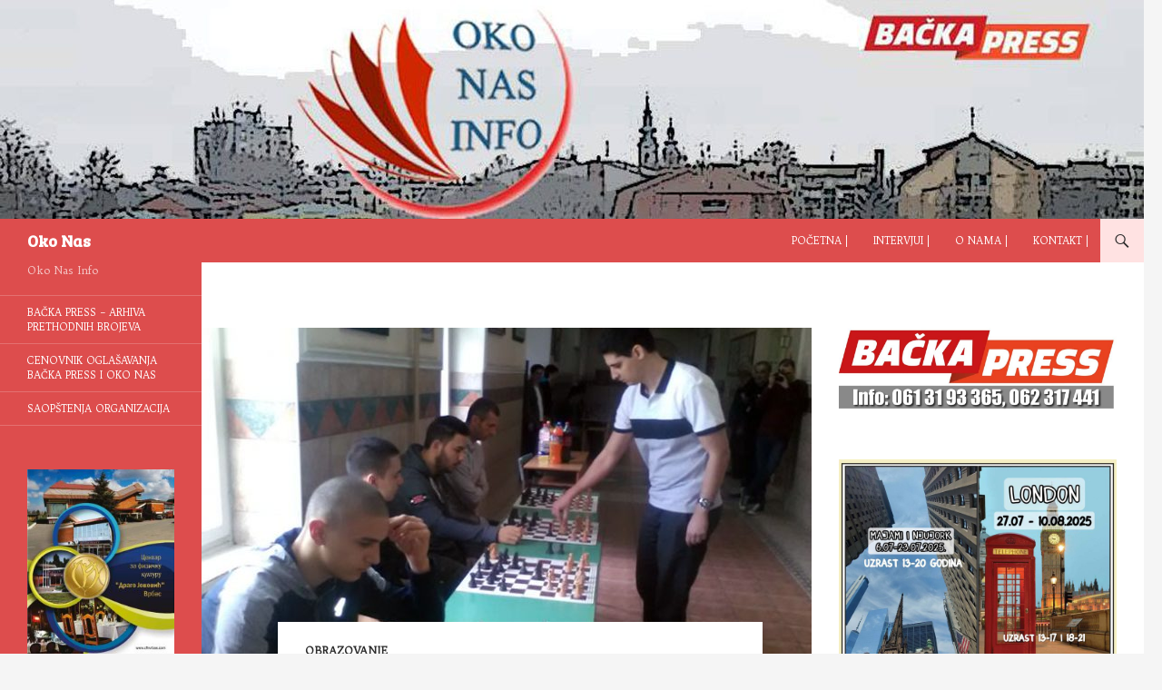

--- FILE ---
content_type: text/html; charset=UTF-8
request_url: https://www.okonas.info/2019/03/27/promocija-saha-u-gimnaziji-zarko-zrenjanin-u-vrbasu/
body_size: 14998
content:
<!DOCTYPE html>
<!--[if IE 7]>
<html class="ie ie7" lang="sr-RS">
<![endif]-->
<!--[if IE 8]>
<html class="ie ie8" lang="sr-RS">
<![endif]-->
<!--[if !(IE 7) & !(IE 8)]><!-->
<html lang="sr-RS">
<!--<![endif]-->
<head>
	<meta charset="UTF-8">
	<meta name="viewport" content="width=device-width, initial-scale=1.0">
	<title>Promocija šaha u Gimnaziji &#8222;Žarko Zrenjanin&#8220; u Vrbasu | Oko Nas</title>
	<link rel="profile" href="https://gmpg.org/xfn/11">
	<link rel="pingback" href="https://www.okonas.info/xmlrpc.php">
	<!--[if lt IE 9]>
	<script src="https://www.okonas.info/wp-content/themes/twentyfourteen/js/html5.js?ver=3.7.0"></script>
	<![endif]-->
	<meta name='robots' content='max-image-preview:large' />
<link rel='dns-prefetch' href='//fonts.googleapis.com' />
<link rel="alternate" type="application/rss+xml" title="Oko Nas &raquo; dovod" href="https://www.okonas.info/feed/" />
<link rel="alternate" type="application/rss+xml" title="Oko Nas &raquo; dovod komentara" href="https://www.okonas.info/comments/feed/" />
<script>
window._wpemojiSettings = {"baseUrl":"https:\/\/s.w.org\/images\/core\/emoji\/14.0.0\/72x72\/","ext":".png","svgUrl":"https:\/\/s.w.org\/images\/core\/emoji\/14.0.0\/svg\/","svgExt":".svg","source":{"concatemoji":"https:\/\/www.okonas.info\/wp-includes\/js\/wp-emoji-release.min.js?ver=6.2.8"}};
/*! This file is auto-generated */
!function(e,a,t){var n,r,o,i=a.createElement("canvas"),p=i.getContext&&i.getContext("2d");function s(e,t){p.clearRect(0,0,i.width,i.height),p.fillText(e,0,0);e=i.toDataURL();return p.clearRect(0,0,i.width,i.height),p.fillText(t,0,0),e===i.toDataURL()}function c(e){var t=a.createElement("script");t.src=e,t.defer=t.type="text/javascript",a.getElementsByTagName("head")[0].appendChild(t)}for(o=Array("flag","emoji"),t.supports={everything:!0,everythingExceptFlag:!0},r=0;r<o.length;r++)t.supports[o[r]]=function(e){if(p&&p.fillText)switch(p.textBaseline="top",p.font="600 32px Arial",e){case"flag":return s("\ud83c\udff3\ufe0f\u200d\u26a7\ufe0f","\ud83c\udff3\ufe0f\u200b\u26a7\ufe0f")?!1:!s("\ud83c\uddfa\ud83c\uddf3","\ud83c\uddfa\u200b\ud83c\uddf3")&&!s("\ud83c\udff4\udb40\udc67\udb40\udc62\udb40\udc65\udb40\udc6e\udb40\udc67\udb40\udc7f","\ud83c\udff4\u200b\udb40\udc67\u200b\udb40\udc62\u200b\udb40\udc65\u200b\udb40\udc6e\u200b\udb40\udc67\u200b\udb40\udc7f");case"emoji":return!s("\ud83e\udef1\ud83c\udffb\u200d\ud83e\udef2\ud83c\udfff","\ud83e\udef1\ud83c\udffb\u200b\ud83e\udef2\ud83c\udfff")}return!1}(o[r]),t.supports.everything=t.supports.everything&&t.supports[o[r]],"flag"!==o[r]&&(t.supports.everythingExceptFlag=t.supports.everythingExceptFlag&&t.supports[o[r]]);t.supports.everythingExceptFlag=t.supports.everythingExceptFlag&&!t.supports.flag,t.DOMReady=!1,t.readyCallback=function(){t.DOMReady=!0},t.supports.everything||(n=function(){t.readyCallback()},a.addEventListener?(a.addEventListener("DOMContentLoaded",n,!1),e.addEventListener("load",n,!1)):(e.attachEvent("onload",n),a.attachEvent("onreadystatechange",function(){"complete"===a.readyState&&t.readyCallback()})),(e=t.source||{}).concatemoji?c(e.concatemoji):e.wpemoji&&e.twemoji&&(c(e.twemoji),c(e.wpemoji)))}(window,document,window._wpemojiSettings);
</script>
<style>
img.wp-smiley,
img.emoji {
	display: inline !important;
	border: none !important;
	box-shadow: none !important;
	height: 1em !important;
	width: 1em !important;
	margin: 0 0.07em !important;
	vertical-align: -0.1em !important;
	background: none !important;
	padding: 0 !important;
}
</style>
	<style class='custom-scrollbar' type='text/css'>div.sidebar-slider-right { max-height: 315px; overflow-y: auto; overflow-x: hidden;} ul#menu-oko-nas-video { max-height: 300px; overflow-y: auto; overflow-x: hidden;} aside.widget_recent_entries > ul { max-height: 380px; overflow-y: auto; overflow-x: hidden;} div.categorized-news-widget { max-height: 300px; overflow-y: auto; overflow-x: hidden;} aside.widget_categories > ul { max-height: 140px; overflow-y: auto; overflow-x: hidden;} div.bwg_album_thumbnails_0 { max-height: 300px; overflow-y: auto; overflow-x: hidden;}</style><link rel='stylesheet' id='twb-open-sans-css' href='https://fonts.googleapis.com/css?family=Open+Sans%3A300%2C400%2C500%2C600%2C700%2C800&#038;display=swap&#038;ver=6.2.8' media='all' />
<link rel='stylesheet' id='twbbwg-global-css' href='https://www.okonas.info/wp-content/plugins/photo-gallery/booster/assets/css/global.css?ver=1.0.0' media='all' />
<link rel='stylesheet' id='wp-block-library-css' href='https://www.okonas.info/wp-includes/css/dist/block-library/style.min.css?ver=6.2.8' media='all' />
<style id='wp-block-library-theme-inline-css'>
.wp-block-audio figcaption{color:#555;font-size:13px;text-align:center}.is-dark-theme .wp-block-audio figcaption{color:hsla(0,0%,100%,.65)}.wp-block-audio{margin:0 0 1em}.wp-block-code{border:1px solid #ccc;border-radius:4px;font-family:Menlo,Consolas,monaco,monospace;padding:.8em 1em}.wp-block-embed figcaption{color:#555;font-size:13px;text-align:center}.is-dark-theme .wp-block-embed figcaption{color:hsla(0,0%,100%,.65)}.wp-block-embed{margin:0 0 1em}.blocks-gallery-caption{color:#555;font-size:13px;text-align:center}.is-dark-theme .blocks-gallery-caption{color:hsla(0,0%,100%,.65)}.wp-block-image figcaption{color:#555;font-size:13px;text-align:center}.is-dark-theme .wp-block-image figcaption{color:hsla(0,0%,100%,.65)}.wp-block-image{margin:0 0 1em}.wp-block-pullquote{border-bottom:4px solid;border-top:4px solid;color:currentColor;margin-bottom:1.75em}.wp-block-pullquote cite,.wp-block-pullquote footer,.wp-block-pullquote__citation{color:currentColor;font-size:.8125em;font-style:normal;text-transform:uppercase}.wp-block-quote{border-left:.25em solid;margin:0 0 1.75em;padding-left:1em}.wp-block-quote cite,.wp-block-quote footer{color:currentColor;font-size:.8125em;font-style:normal;position:relative}.wp-block-quote.has-text-align-right{border-left:none;border-right:.25em solid;padding-left:0;padding-right:1em}.wp-block-quote.has-text-align-center{border:none;padding-left:0}.wp-block-quote.is-large,.wp-block-quote.is-style-large,.wp-block-quote.is-style-plain{border:none}.wp-block-search .wp-block-search__label{font-weight:700}.wp-block-search__button{border:1px solid #ccc;padding:.375em .625em}:where(.wp-block-group.has-background){padding:1.25em 2.375em}.wp-block-separator.has-css-opacity{opacity:.4}.wp-block-separator{border:none;border-bottom:2px solid;margin-left:auto;margin-right:auto}.wp-block-separator.has-alpha-channel-opacity{opacity:1}.wp-block-separator:not(.is-style-wide):not(.is-style-dots){width:100px}.wp-block-separator.has-background:not(.is-style-dots){border-bottom:none;height:1px}.wp-block-separator.has-background:not(.is-style-wide):not(.is-style-dots){height:2px}.wp-block-table{margin:0 0 1em}.wp-block-table td,.wp-block-table th{word-break:normal}.wp-block-table figcaption{color:#555;font-size:13px;text-align:center}.is-dark-theme .wp-block-table figcaption{color:hsla(0,0%,100%,.65)}.wp-block-video figcaption{color:#555;font-size:13px;text-align:center}.is-dark-theme .wp-block-video figcaption{color:hsla(0,0%,100%,.65)}.wp-block-video{margin:0 0 1em}.wp-block-template-part.has-background{margin-bottom:0;margin-top:0;padding:1.25em 2.375em}
</style>
<link rel='stylesheet' id='classic-theme-styles-css' href='https://www.okonas.info/wp-includes/css/classic-themes.min.css?ver=6.2.8' media='all' />
<style id='global-styles-inline-css'>
body{--wp--preset--color--black: #dd4d4d;--wp--preset--color--cyan-bluish-gray: #abb8c3;--wp--preset--color--white: #fff;--wp--preset--color--pale-pink: #f78da7;--wp--preset--color--vivid-red: #cf2e2e;--wp--preset--color--luminous-vivid-orange: #ff6900;--wp--preset--color--luminous-vivid-amber: #fcb900;--wp--preset--color--light-green-cyan: #7bdcb5;--wp--preset--color--vivid-green-cyan: #00d084;--wp--preset--color--pale-cyan-blue: #8ed1fc;--wp--preset--color--vivid-cyan-blue: #0693e3;--wp--preset--color--vivid-purple: #9b51e0;--wp--preset--color--green: #ffe2e2;--wp--preset--color--dark-gray: #2b2b2b;--wp--preset--color--medium-gray: #767676;--wp--preset--color--light-gray: #f5f5f5;--wp--preset--gradient--vivid-cyan-blue-to-vivid-purple: linear-gradient(135deg,rgba(6,147,227,1) 0%,rgb(155,81,224) 100%);--wp--preset--gradient--light-green-cyan-to-vivid-green-cyan: linear-gradient(135deg,rgb(122,220,180) 0%,rgb(0,208,130) 100%);--wp--preset--gradient--luminous-vivid-amber-to-luminous-vivid-orange: linear-gradient(135deg,rgba(252,185,0,1) 0%,rgba(255,105,0,1) 100%);--wp--preset--gradient--luminous-vivid-orange-to-vivid-red: linear-gradient(135deg,rgba(255,105,0,1) 0%,rgb(207,46,46) 100%);--wp--preset--gradient--very-light-gray-to-cyan-bluish-gray: linear-gradient(135deg,rgb(238,238,238) 0%,rgb(169,184,195) 100%);--wp--preset--gradient--cool-to-warm-spectrum: linear-gradient(135deg,rgb(74,234,220) 0%,rgb(151,120,209) 20%,rgb(207,42,186) 40%,rgb(238,44,130) 60%,rgb(251,105,98) 80%,rgb(254,248,76) 100%);--wp--preset--gradient--blush-light-purple: linear-gradient(135deg,rgb(255,206,236) 0%,rgb(152,150,240) 100%);--wp--preset--gradient--blush-bordeaux: linear-gradient(135deg,rgb(254,205,165) 0%,rgb(254,45,45) 50%,rgb(107,0,62) 100%);--wp--preset--gradient--luminous-dusk: linear-gradient(135deg,rgb(255,203,112) 0%,rgb(199,81,192) 50%,rgb(65,88,208) 100%);--wp--preset--gradient--pale-ocean: linear-gradient(135deg,rgb(255,245,203) 0%,rgb(182,227,212) 50%,rgb(51,167,181) 100%);--wp--preset--gradient--electric-grass: linear-gradient(135deg,rgb(202,248,128) 0%,rgb(113,206,126) 100%);--wp--preset--gradient--midnight: linear-gradient(135deg,rgb(2,3,129) 0%,rgb(40,116,252) 100%);--wp--preset--duotone--dark-grayscale: url('#wp-duotone-dark-grayscale');--wp--preset--duotone--grayscale: url('#wp-duotone-grayscale');--wp--preset--duotone--purple-yellow: url('#wp-duotone-purple-yellow');--wp--preset--duotone--blue-red: url('#wp-duotone-blue-red');--wp--preset--duotone--midnight: url('#wp-duotone-midnight');--wp--preset--duotone--magenta-yellow: url('#wp-duotone-magenta-yellow');--wp--preset--duotone--purple-green: url('#wp-duotone-purple-green');--wp--preset--duotone--blue-orange: url('#wp-duotone-blue-orange');--wp--preset--font-size--small: 13px;--wp--preset--font-size--medium: 20px;--wp--preset--font-size--large: 36px;--wp--preset--font-size--x-large: 42px;--wp--preset--spacing--20: 0.44rem;--wp--preset--spacing--30: 0.67rem;--wp--preset--spacing--40: 1rem;--wp--preset--spacing--50: 1.5rem;--wp--preset--spacing--60: 2.25rem;--wp--preset--spacing--70: 3.38rem;--wp--preset--spacing--80: 5.06rem;--wp--preset--shadow--natural: 6px 6px 9px rgba(0, 0, 0, 0.2);--wp--preset--shadow--deep: 12px 12px 50px rgba(0, 0, 0, 0.4);--wp--preset--shadow--sharp: 6px 6px 0px rgba(0, 0, 0, 0.2);--wp--preset--shadow--outlined: 6px 6px 0px -3px rgba(255, 255, 255, 1), 6px 6px rgba(0, 0, 0, 1);--wp--preset--shadow--crisp: 6px 6px 0px rgba(0, 0, 0, 1);}:where(.is-layout-flex){gap: 0.5em;}body .is-layout-flow > .alignleft{float: left;margin-inline-start: 0;margin-inline-end: 2em;}body .is-layout-flow > .alignright{float: right;margin-inline-start: 2em;margin-inline-end: 0;}body .is-layout-flow > .aligncenter{margin-left: auto !important;margin-right: auto !important;}body .is-layout-constrained > .alignleft{float: left;margin-inline-start: 0;margin-inline-end: 2em;}body .is-layout-constrained > .alignright{float: right;margin-inline-start: 2em;margin-inline-end: 0;}body .is-layout-constrained > .aligncenter{margin-left: auto !important;margin-right: auto !important;}body .is-layout-constrained > :where(:not(.alignleft):not(.alignright):not(.alignfull)){max-width: var(--wp--style--global--content-size);margin-left: auto !important;margin-right: auto !important;}body .is-layout-constrained > .alignwide{max-width: var(--wp--style--global--wide-size);}body .is-layout-flex{display: flex;}body .is-layout-flex{flex-wrap: wrap;align-items: center;}body .is-layout-flex > *{margin: 0;}:where(.wp-block-columns.is-layout-flex){gap: 2em;}.has-black-color{color: var(--wp--preset--color--black) !important;}.has-cyan-bluish-gray-color{color: var(--wp--preset--color--cyan-bluish-gray) !important;}.has-white-color{color: var(--wp--preset--color--white) !important;}.has-pale-pink-color{color: var(--wp--preset--color--pale-pink) !important;}.has-vivid-red-color{color: var(--wp--preset--color--vivid-red) !important;}.has-luminous-vivid-orange-color{color: var(--wp--preset--color--luminous-vivid-orange) !important;}.has-luminous-vivid-amber-color{color: var(--wp--preset--color--luminous-vivid-amber) !important;}.has-light-green-cyan-color{color: var(--wp--preset--color--light-green-cyan) !important;}.has-vivid-green-cyan-color{color: var(--wp--preset--color--vivid-green-cyan) !important;}.has-pale-cyan-blue-color{color: var(--wp--preset--color--pale-cyan-blue) !important;}.has-vivid-cyan-blue-color{color: var(--wp--preset--color--vivid-cyan-blue) !important;}.has-vivid-purple-color{color: var(--wp--preset--color--vivid-purple) !important;}.has-black-background-color{background-color: var(--wp--preset--color--black) !important;}.has-cyan-bluish-gray-background-color{background-color: var(--wp--preset--color--cyan-bluish-gray) !important;}.has-white-background-color{background-color: var(--wp--preset--color--white) !important;}.has-pale-pink-background-color{background-color: var(--wp--preset--color--pale-pink) !important;}.has-vivid-red-background-color{background-color: var(--wp--preset--color--vivid-red) !important;}.has-luminous-vivid-orange-background-color{background-color: var(--wp--preset--color--luminous-vivid-orange) !important;}.has-luminous-vivid-amber-background-color{background-color: var(--wp--preset--color--luminous-vivid-amber) !important;}.has-light-green-cyan-background-color{background-color: var(--wp--preset--color--light-green-cyan) !important;}.has-vivid-green-cyan-background-color{background-color: var(--wp--preset--color--vivid-green-cyan) !important;}.has-pale-cyan-blue-background-color{background-color: var(--wp--preset--color--pale-cyan-blue) !important;}.has-vivid-cyan-blue-background-color{background-color: var(--wp--preset--color--vivid-cyan-blue) !important;}.has-vivid-purple-background-color{background-color: var(--wp--preset--color--vivid-purple) !important;}.has-black-border-color{border-color: var(--wp--preset--color--black) !important;}.has-cyan-bluish-gray-border-color{border-color: var(--wp--preset--color--cyan-bluish-gray) !important;}.has-white-border-color{border-color: var(--wp--preset--color--white) !important;}.has-pale-pink-border-color{border-color: var(--wp--preset--color--pale-pink) !important;}.has-vivid-red-border-color{border-color: var(--wp--preset--color--vivid-red) !important;}.has-luminous-vivid-orange-border-color{border-color: var(--wp--preset--color--luminous-vivid-orange) !important;}.has-luminous-vivid-amber-border-color{border-color: var(--wp--preset--color--luminous-vivid-amber) !important;}.has-light-green-cyan-border-color{border-color: var(--wp--preset--color--light-green-cyan) !important;}.has-vivid-green-cyan-border-color{border-color: var(--wp--preset--color--vivid-green-cyan) !important;}.has-pale-cyan-blue-border-color{border-color: var(--wp--preset--color--pale-cyan-blue) !important;}.has-vivid-cyan-blue-border-color{border-color: var(--wp--preset--color--vivid-cyan-blue) !important;}.has-vivid-purple-border-color{border-color: var(--wp--preset--color--vivid-purple) !important;}.has-vivid-cyan-blue-to-vivid-purple-gradient-background{background: var(--wp--preset--gradient--vivid-cyan-blue-to-vivid-purple) !important;}.has-light-green-cyan-to-vivid-green-cyan-gradient-background{background: var(--wp--preset--gradient--light-green-cyan-to-vivid-green-cyan) !important;}.has-luminous-vivid-amber-to-luminous-vivid-orange-gradient-background{background: var(--wp--preset--gradient--luminous-vivid-amber-to-luminous-vivid-orange) !important;}.has-luminous-vivid-orange-to-vivid-red-gradient-background{background: var(--wp--preset--gradient--luminous-vivid-orange-to-vivid-red) !important;}.has-very-light-gray-to-cyan-bluish-gray-gradient-background{background: var(--wp--preset--gradient--very-light-gray-to-cyan-bluish-gray) !important;}.has-cool-to-warm-spectrum-gradient-background{background: var(--wp--preset--gradient--cool-to-warm-spectrum) !important;}.has-blush-light-purple-gradient-background{background: var(--wp--preset--gradient--blush-light-purple) !important;}.has-blush-bordeaux-gradient-background{background: var(--wp--preset--gradient--blush-bordeaux) !important;}.has-luminous-dusk-gradient-background{background: var(--wp--preset--gradient--luminous-dusk) !important;}.has-pale-ocean-gradient-background{background: var(--wp--preset--gradient--pale-ocean) !important;}.has-electric-grass-gradient-background{background: var(--wp--preset--gradient--electric-grass) !important;}.has-midnight-gradient-background{background: var(--wp--preset--gradient--midnight) !important;}.has-small-font-size{font-size: var(--wp--preset--font-size--small) !important;}.has-medium-font-size{font-size: var(--wp--preset--font-size--medium) !important;}.has-large-font-size{font-size: var(--wp--preset--font-size--large) !important;}.has-x-large-font-size{font-size: var(--wp--preset--font-size--x-large) !important;}
.wp-block-navigation a:where(:not(.wp-element-button)){color: inherit;}
:where(.wp-block-columns.is-layout-flex){gap: 2em;}
.wp-block-pullquote{font-size: 1.5em;line-height: 1.6;}
</style>
<link rel='stylesheet' id='mashsb-styles-css' href='https://www.okonas.info/wp-content/plugins/mashsharer/assets/css/mashsb.min.css?ver=3.8.9' media='all' />
<style id='mashsb-styles-inline-css'>
.mashsb-count {color:#cccccc;}@media only screen and (min-width:568px){.mashsb-buttons a {min-width: 130px;}}.mashicon-subscribe {
    background: none repeat scroll 0% 0% #cccccc;
}
</style>
<link rel='stylesheet' id='bwg_fonts-css' href='https://www.okonas.info/wp-content/plugins/photo-gallery/css/bwg-fonts/fonts.css?ver=0.0.1' media='all' />
<link rel='stylesheet' id='sumoselect-css' href='https://www.okonas.info/wp-content/plugins/photo-gallery/css/sumoselect.min.css?ver=3.4.6' media='all' />
<link rel='stylesheet' id='mCustomScrollbar-css' href='https://www.okonas.info/wp-content/plugins/photo-gallery/css/jquery.mCustomScrollbar.min.css?ver=3.1.5' media='all' />
<link rel='stylesheet' id='bwg_frontend-css' href='https://www.okonas.info/wp-content/plugins/photo-gallery/css/styles.min.css?ver=1.8.19' media='all' />
<link rel='stylesheet' id='googlefonts-css' href='https://fonts.googleapis.com/css?family=Trykker:400|Bree+Serif:400|Bree+Serif:400|Bree+Serif:400&subset=latin' media='all' />
<link rel='stylesheet' id='malihu-custom-scrollbar-css-css' href='https://www.okonas.info/wp-content/plugins/custom-scrollbar/asset/malihu-custom-scrollbar-plugin/jquery.mCustomScrollbar.min.css?ver=6.2.8' media='all' />
<link rel='stylesheet' id='genericons-css' href='https://www.okonas.info/wp-content/themes/twentyfourteen/genericons/genericons.css?ver=3.0.3' media='all' />
<link rel='stylesheet' id='twentyfourteen-style-css' href='https://www.okonas.info/wp-content/themes/twentyfourteen/style.css?ver=20241112' media='all' />
<link rel='stylesheet' id='twentyfourteen-block-style-css' href='https://www.okonas.info/wp-content/themes/twentyfourteen/css/blocks.css?ver=20240708' media='all' />
<!--[if lt IE 9]>
<link rel='stylesheet' id='twentyfourteen-ie-css' href='https://www.okonas.info/wp-content/themes/twentyfourteen/css/ie.css?ver=20140711' media='all' />
<![endif]-->
<link rel='stylesheet' id='mediaelement-css' href='https://www.okonas.info/wp-includes/js/mediaelement/mediaelementplayer-legacy.min.css?ver=4.2.17' media='all' />
<link rel='stylesheet' id='wp-mediaelement-css' href='https://www.okonas.info/wp-includes/js/mediaelement/wp-mediaelement.min.css?ver=6.2.8' media='all' />
<script src='https://www.okonas.info/wp-includes/js/jquery/jquery.min.js?ver=3.6.4' id='jquery-core-js'></script>
<script src='https://www.okonas.info/wp-includes/js/jquery/jquery-migrate.min.js?ver=3.4.0' id='jquery-migrate-js'></script>
<script src='https://www.okonas.info/wp-content/plugins/photo-gallery/booster/assets/js/circle-progress.js?ver=1.2.2' id='twbbwg-circle-js'></script>
<script id='twbbwg-global-js-extra'>
var twb = {"nonce":"e2c75f6af2","ajax_url":"https:\/\/www.okonas.info\/wp-admin\/admin-ajax.php","plugin_url":"https:\/\/www.okonas.info\/wp-content\/plugins\/photo-gallery\/booster","href":"https:\/\/www.okonas.info\/wp-admin\/admin.php?page=twbbwg_photo-gallery"};
var twb = {"nonce":"e2c75f6af2","ajax_url":"https:\/\/www.okonas.info\/wp-admin\/admin-ajax.php","plugin_url":"https:\/\/www.okonas.info\/wp-content\/plugins\/photo-gallery\/booster","href":"https:\/\/www.okonas.info\/wp-admin\/admin.php?page=twbbwg_photo-gallery"};
</script>
<script src='https://www.okonas.info/wp-content/plugins/photo-gallery/booster/assets/js/global.js?ver=1.0.0' id='twbbwg-global-js'></script>
<script id='mashsb-js-extra'>
var mashsb = {"shares":"18","round_shares":"","animate_shares":"0","dynamic_buttons":"0","share_url":"https:\/\/www.okonas.info\/2019\/03\/27\/promocija-saha-u-gimnaziji-zarko-zrenjanin-u-vrbasu\/","title":"Promocija+%C5%A1aha+u+Gimnaziji+%E2%80%9E%C5%BDarko+Zrenjanin%E2%80%9C+u+Vrbasu","image":"https:\/\/www.okonas.info\/wp-content\/uploads\/2019\/03\/gimnazija-simultanka.jpg","desc":"Nizom razli\u010ditih programa Gimnazija \"\u017darko Zrenjanin\" u Vrbasu obele\u017eava u 2019. godini 210. godi\u0161njicu svog postojanja. Jedna od aktivnosti u koju su se uklju\u010dili \u0160ahovski klub Vrbas, kao i \u0161ahovski velemajstori Sini\u0161a \u0160ari\u0107 i Milo\u0161 \u2026","hashtag":"","subscribe":"link","subscribe_url":"http:\/\/www.okonas.info\/kontakt","activestatus":"1","singular":"1","twitter_popup":"1","refresh":"0","nonce":"530255def5","postid":"12809","servertime":"1768851061","ajaxurl":"https:\/\/www.okonas.info\/wp-admin\/admin-ajax.php"};
</script>
<script src='https://www.okonas.info/wp-content/plugins/mashsharer/assets/js/mashsb.min.js?ver=3.8.9' id='mashsb-js'></script>
<script src='https://www.okonas.info/wp-content/plugins/photo-gallery/js/jquery.sumoselect.min.js?ver=3.4.6' id='sumoselect-js'></script>
<script src='https://www.okonas.info/wp-content/plugins/photo-gallery/js/tocca.min.js?ver=2.0.9' id='bwg_mobile-js'></script>
<script src='https://www.okonas.info/wp-content/plugins/photo-gallery/js/jquery.mCustomScrollbar.concat.min.js?ver=3.1.5' id='mCustomScrollbar-js'></script>
<script src='https://www.okonas.info/wp-content/plugins/photo-gallery/js/jquery.fullscreen.min.js?ver=0.6.0' id='jquery-fullscreen-js'></script>
<script id='bwg_frontend-js-extra'>
var bwg_objectsL10n = {"bwg_field_required":"field is required.","bwg_mail_validation":"Ovo nije validna email adresa. ","bwg_search_result":"Ne postoje slike koje odgovaraju Va\u0161oj pretrazi.","bwg_select_tag":"Select Tag","bwg_order_by":"Order By","bwg_search":"Tra\u017ei","bwg_show_ecommerce":"Show Ecommerce","bwg_hide_ecommerce":"Hide Ecommerce","bwg_show_comments":"Prikazati komentare","bwg_hide_comments":"Sakrij komentare","bwg_restore":"Vrati","bwg_maximize":"Maksimalna veli\u010dina","bwg_fullscreen":"Ceo ekran","bwg_exit_fullscreen":"Iza\u0111i iz celog ekrana","bwg_search_tag":"SEARCH...","bwg_tag_no_match":"No tags found","bwg_all_tags_selected":"All tags selected","bwg_tags_selected":"tags selected","play":"Pusti","pause":"Pauza","is_pro":"","bwg_play":"Pusti","bwg_pause":"Pauza","bwg_hide_info":"Sakrij info","bwg_show_info":"Prika\u017ei info","bwg_hide_rating":"Sakrij rejting","bwg_show_rating":"Prika\u017ei rejting","ok":"Ok","cancel":"Cancel","select_all":"Select all","lazy_load":"0","lazy_loader":"https:\/\/www.okonas.info\/wp-content\/plugins\/photo-gallery\/images\/ajax_loader.png","front_ajax":"0","bwg_tag_see_all":"see all tags","bwg_tag_see_less":"see less tags"};
</script>
<script src='https://www.okonas.info/wp-content/plugins/photo-gallery/js/scripts.min.js?ver=1.8.19' id='bwg_frontend-js'></script>
<link rel="https://api.w.org/" href="https://www.okonas.info/wp-json/" /><link rel="alternate" type="application/json" href="https://www.okonas.info/wp-json/wp/v2/posts/12809" /><link rel="EditURI" type="application/rsd+xml" title="RSD" href="https://www.okonas.info/xmlrpc.php?rsd" />
<link rel="wlwmanifest" type="application/wlwmanifest+xml" href="https://www.okonas.info/wp-includes/wlwmanifest.xml" />
<meta name="generator" content="WordPress 6.2.8" />
<link rel="canonical" href="https://www.okonas.info/2019/03/27/promocija-saha-u-gimnaziji-zarko-zrenjanin-u-vrbasu/" />
<link rel='shortlink' href='https://www.okonas.info/?p=12809' />
<link rel="alternate" type="application/json+oembed" href="https://www.okonas.info/wp-json/oembed/1.0/embed?url=https%3A%2F%2Fwww.okonas.info%2F2019%2F03%2F27%2Fpromocija-saha-u-gimnaziji-zarko-zrenjanin-u-vrbasu%2F" />
<link rel="alternate" type="text/xml+oembed" href="https://www.okonas.info/wp-json/oembed/1.0/embed?url=https%3A%2F%2Fwww.okonas.info%2F2019%2F03%2F27%2Fpromocija-saha-u-gimnaziji-zarko-zrenjanin-u-vrbasu%2F&#038;format=xml" />
<style id="fourteen-colors" type="text/css">/* Custom Contrast Color */
		.site:before,
		#secondary,
		.site-header,
		.site-footer,
		.menu-toggle,
		.featured-content,
		.featured-content .entry-header,
		.slider-direction-nav a,
		.ie8 .featured-content,
		.ie8 .site:before,
		.has-black-background-color {
			background-color: #dd4d4d;
		}

		.has-black-color {
			color: #dd4d4d;
		}

		.grid .featured-content .entry-header,
		.ie8 .grid .featured-content .entry-header {
			border-color: #dd4d4d;
		}

		.slider-control-paging a:before {
			background-color: rgba(255,255,255,.33);
		}

		.hentry .mejs-mediaelement,
		.widget .mejs-mediaelement,
 		.hentry .mejs-container .mejs-controls,
 		.widget .mejs-container .mejs-controls {
			background: #dd4d4d;
		}

		/* Player controls need separation from the contrast background */
		.primary-sidebar .mejs-controls,
		.site-footer .mejs-controls {
			border: 1px solid;
		}
		
			.content-sidebar .widget_twentyfourteen_ephemera .widget-title:before {
				background: #dd4d4d;
			}

			.paging-navigation,
			.content-sidebar .widget .widget-title {
				border-top-color: #dd4d4d;
			}

			.content-sidebar .widget .widget-title, 
			.content-sidebar .widget .widget-title a,
			.paging-navigation,
			.paging-navigation a:hover,
			.paging-navigation a {
				color: #dd4d4d;
			}

			/* Override the site title color option with an over-qualified selector, as the option is hidden. */
			h1.site-title a {
				color: #fff;
			}
		
		.menu-toggle:active,
		.menu-toggle:focus,
		.menu-toggle:hover {
			background-color: #ff9191;
		}
		/* Custom accent color. */
		button,
		.button,
		.contributor-posts-link,
		input[type="button"],
		input[type="reset"],
		input[type="submit"],
		.search-toggle,
		.hentry .mejs-controls .mejs-time-rail .mejs-time-current,
		.widget .mejs-controls .mejs-time-rail .mejs-time-current,
		.hentry .mejs-overlay:hover .mejs-overlay-button,
		.widget .mejs-overlay:hover .mejs-overlay-button,
		.widget button,
		.widget .button,
		.widget input[type="button"],
		.widget input[type="reset"],
		.widget input[type="submit"],
		.widget_calendar tbody a,
		.content-sidebar .widget input[type="button"],
		.content-sidebar .widget input[type="reset"],
		.content-sidebar .widget input[type="submit"],
		.slider-control-paging .slider-active:before,
		.slider-control-paging .slider-active:hover:before,
		.slider-direction-nav a:hover,
		.ie8 .primary-navigation ul ul,
		.ie8 .secondary-navigation ul ul,
		.ie8 .primary-navigation li:hover > a,
		.ie8 .primary-navigation li.focus > a,
		.ie8 .secondary-navigation li:hover > a,
		.ie8 .secondary-navigation li.focus > a,
		.wp-block-file .wp-block-file__button,
		.wp-block-button__link,
		.has-green-background-color {
			background-color: #ffe2e2;
		}

		.site-navigation a:hover,
		.is-style-outline .wp-block-button__link:not(.has-text-color),
		.has-green-color {
			color: #ffe2e2;
		}

		::-moz-selection {
			background: #ffe2e2;
		}

		::selection {
			background: #ffe2e2;
		}

		.paging-navigation .page-numbers.current {
			border-color: #ffe2e2;
		}

		@media screen and (min-width: 782px) {
			.primary-navigation li:hover > a,
			.primary-navigation li.focus > a,
			.primary-navigation ul ul {
				background-color: #ffe2e2;
			}
		}

		@media screen and (min-width: 1008px) {
			.secondary-navigation li:hover > a,
			.secondary-navigation li.focus > a,
			.secondary-navigation ul ul {
				background-color: #ffe2e2;
			}
		}
	
			.contributor-posts-link,
			.button,
			button,
			input[type="button"],
			input[type="reset"],
			input[type="submit"],
			.search-toggle:before,
			.hentry .mejs-overlay:hover .mejs-overlay-button,
			.widet .mejs-overlay:hover .mejs-overlay-button,
			.widget button,
			.widget .button,
			.widget input[type="button"],
			.widget input[type="reset"],
			.widget input[type="submit"],
			.widget_calendar tbody a,
			.widget_calendar tbody a:hover,
			.site-footer .widget_calendar tbody a,
			.content-sidebar .widget input[type="button"],
			.content-sidebar .widget input[type="reset"],
			.content-sidebar .widget input[type="submit"],
			button:hover,
			button:focus,
			.button:hover,
			.button:focus,
			.widget a.button:hover,
			.widget a.button:focus,
			.widget a.button:active,
			.content-sidebar .widget a.button,
			.content-sidebar .widget a.button:hover,
			.content-sidebar .widget a.button:focus,
			.content-sidebar .widget a.button:active,
			.contributor-posts-link:hover,
			.contributor-posts-link:active,
			input[type="button"]:hover,
			input[type="button"]:focus,
			input[type="reset"]:hover,
			input[type="reset"]:focus,
			input[type="submit"]:hover,
			input[type="submit"]:focus,
			.slider-direction-nav a:hover:before,
			.ie8 .primary-navigation li:hover > a,
			.ie8 .primary-navigation li.focus > a,
			.ie8 .secondary-navigation li:hover > a,
			.ie8 .secondary-navigation li.focus > a,
			.is-style-outline .wp-block-button__link:not(.has-text-color):hover,
			.is-style-outline .wp-block-button__link:not(.has-text-color):focus,
			.wp-block-button__link {
				color: #2b2b2b;
			}

			@media screen and (min-width: 782px) {
				.site-navigation li .current_page_item > a,
				.site-navigation li .current_page_ancestor > a,
				.site-navigation li .current-menu-item > a,
				.site-navigation li .current-menu-ancestor > a,
				.primary-navigation ul ul a,
				.primary-navigation li:hover > a,
				.primary-navigation li.focus > a,
				.primary-navigation ul ul {
					color: #2b2b2b;
				}
			}

			@media screen and (min-width: 1008px) {
				.secondary-navigation ul ul a,
				.secondary-navigation li:hover > a,
				.secondary-navigation li.focus > a,
				.secondary-navigation ul ul {
					color: #2b2b2b;
				}
			}

			::selection {
				color: #2b2b2b;
			}

			::-moz-selection {
				color: #2b2b2b;
			}

			.hentry .mejs-controls .mejs-time-rail .mejs-time-loaded,
			.widget .mejs-controls .mejs-time-rail .mejs-time-loaded {
				background-color: #2b2b2b;
			}

		
		/* Generated variants of custom accent color. */
		a,
		.content-sidebar .widget a {
			color: #8c6f6f;
		}

		.contributor-posts-link:hover,
		.button:hover,
		.button:focus,
		.slider-control-paging a:hover:before,
		.search-toggle:hover,
		.search-toggle.active,
		.search-box,
		.widget_calendar tbody a:hover,
		button:hover,
		button:focus,
		input[type="button"]:hover,
		input[type="button"]:focus,
		input[type="reset"]:hover,
		input[type="reset"]:focus,
		input[type="submit"]:hover,
		input[type="submit"]:focus,
		.widget button:hover,
		.widget .button:hover,
		.widget button:focus,
		.widget .button:focus,
		.widget input[type="button"]:hover,
		.widget input[type="button"]:focus,
		.widget input[type="reset"]:hover,
		.widget input[type="reset"]:focus,
		.widget input[type="submit"]:hover,
		.widget input[type="submit"]:focus,
		.content-sidebar .widget input[type="button"]:hover,
		.content-sidebar .widget input[type="button"]:focus,
		.content-sidebar .widget input[type="reset"]:hover,
		.content-sidebar .widget input[type="reset"]:focus,
		.content-sidebar .widget input[type="submit"]:hover,
		.content-sidebar .widget input[type="submit"]:focus,
		.ie8 .primary-navigation ul ul a:hover,
		.ie8 .primary-navigation ul ul li.focus > a,
		.ie8 .secondary-navigation ul ul a:hover,
		.ie8 .secondary-navigation ul ul li.focus > a,
		.wp-block-file .wp-block-file__button:hover,
		.wp-block-file .wp-block-file__button:focus,
		.wp-block-button__link:not(.has-text-color):hover,
		.wp-block-button__link:not(.has-text-color):focus,
		.is-style-outline .wp-block-button__link:not(.has-text-color):hover,
		.is-style-outline .wp-block-button__link:not(.has-text-color):focus {
			background-color: #ffffff;
		}

		.featured-content a:hover,
		.featured-content .entry-title a:hover,
		.widget a:hover,
		.widget-title a:hover,
		.widget_twentyfourteen_ephemera .entry-meta a:hover,
		.hentry .mejs-controls .mejs-button button:hover,
		.widget .mejs-controls .mejs-button button:hover,
		.site-info a:hover,
		.featured-content a:hover,
		.wp-block-latest-comments_comment-meta a:hover,
		.wp-block-latest-comments_comment-meta a:focus {
			color: #ffffff;
		}

		a:active,
		a:hover,
		.entry-title a:hover,
		.entry-meta a:hover,
		.cat-links a:hover,
		.entry-content .edit-link a:hover,
		.post-navigation a:hover,
		.image-navigation a:hover,
		.comment-author a:hover,
		.comment-list .pingback a:hover,
		.comment-list .trackback a:hover,
		.comment-metadata a:hover,
		.comment-reply-title small a:hover,
		.content-sidebar .widget a:hover,
		.content-sidebar .widget .widget-title a:hover,
		.content-sidebar .widget_twentyfourteen_ephemera .entry-meta a:hover {
			color: #a98c8c;
		}

		.page-links a:hover,
		.paging-navigation a:hover {
			border-color: #a98c8c;
		}

		.entry-meta .tag-links a:hover:before {
			border-right-color: #a98c8c;
		}

		.page-links a:hover,
		.entry-meta .tag-links a:hover {
			background-color: #a98c8c;
		}

		@media screen and (min-width: 782px) {
			.primary-navigation ul ul a:hover,
			.primary-navigation ul ul li.focus > a {
				background-color: #ffffff;
			}
		}

		@media screen and (min-width: 1008px) {
			.secondary-navigation ul ul a:hover,
			.secondary-navigation ul ul li.focus > a {
				background-color: #ffffff;
			}
		}

		button:active,
		.button:active,
		.contributor-posts-link:active,
		input[type="button"]:active,
		input[type="reset"]:active,
		input[type="submit"]:active,
		.widget input[type="button"]:active,
		.widget input[type="reset"]:active,
		.widget input[type="submit"]:active,
		.content-sidebar .widget input[type="button"]:active,
		.content-sidebar .widget input[type="reset"]:active,
		.content-sidebar .widget input[type="submit"]:active,
		.wp-block-file .wp-block-file__button:active,
		.wp-block-button__link:active {
			background-color: #ffffff;
		}

		.site-navigation .current_page_item > a,
		.site-navigation .current_page_ancestor > a,
		.site-navigation .current-menu-item > a,
		.site-navigation .current-menu-ancestor > a {
			color: #ffffff;
		}
	</style><style type='text/css' media='screen'>
	body{ font-family:"Trykker", arial, sans-serif;}
	p{ font-family:"Trykker", arial, sans-serif;}
	h1{ font-family:"Bree Serif", arial, sans-serif;}
	h3{ font-family:"Bree Serif", arial, sans-serif;}
	h4{ font-family:"Bree Serif", arial, sans-serif;}
	h5{ font-family:"Bree Serif", arial, sans-serif;}
	h6{ font-family:"Bree Serif", arial, sans-serif;}
	blockquote{ font-family:"Bree Serif", arial, sans-serif;}
</style>
<!-- fonts delivered by Wordpress Google Fonts, a plugin by Adrian3.com -->		<style type="text/css" id="twentyfourteen-header-css">
				.site-title a {
			color: #ffffff;
		}
		</style>
		<link rel="icon" href="https://www.okonas.info/wp-content/uploads/2017/09/cropped-OKONASINFOfacebook-32x32.jpg" sizes="32x32" />
<link rel="icon" href="https://www.okonas.info/wp-content/uploads/2017/09/cropped-OKONASINFOfacebook-192x192.jpg" sizes="192x192" />
<link rel="apple-touch-icon" href="https://www.okonas.info/wp-content/uploads/2017/09/cropped-OKONASINFOfacebook-180x180.jpg" />
<meta name="msapplication-TileImage" content="https://www.okonas.info/wp-content/uploads/2017/09/cropped-OKONASINFOfacebook-270x270.jpg" />
</head>

<body class="post-template-default single single-post postid-12809 single-format-standard wp-embed-responsive header-image footer-widgets singular">
<svg xmlns="http://www.w3.org/2000/svg" viewBox="0 0 0 0" width="0" height="0" focusable="false" role="none" style="visibility: hidden; position: absolute; left: -9999px; overflow: hidden;" ><defs><filter id="wp-duotone-dark-grayscale"><feColorMatrix color-interpolation-filters="sRGB" type="matrix" values=" .299 .587 .114 0 0 .299 .587 .114 0 0 .299 .587 .114 0 0 .299 .587 .114 0 0 " /><feComponentTransfer color-interpolation-filters="sRGB" ><feFuncR type="table" tableValues="0 0.49803921568627" /><feFuncG type="table" tableValues="0 0.49803921568627" /><feFuncB type="table" tableValues="0 0.49803921568627" /><feFuncA type="table" tableValues="1 1" /></feComponentTransfer><feComposite in2="SourceGraphic" operator="in" /></filter></defs></svg><svg xmlns="http://www.w3.org/2000/svg" viewBox="0 0 0 0" width="0" height="0" focusable="false" role="none" style="visibility: hidden; position: absolute; left: -9999px; overflow: hidden;" ><defs><filter id="wp-duotone-grayscale"><feColorMatrix color-interpolation-filters="sRGB" type="matrix" values=" .299 .587 .114 0 0 .299 .587 .114 0 0 .299 .587 .114 0 0 .299 .587 .114 0 0 " /><feComponentTransfer color-interpolation-filters="sRGB" ><feFuncR type="table" tableValues="0 1" /><feFuncG type="table" tableValues="0 1" /><feFuncB type="table" tableValues="0 1" /><feFuncA type="table" tableValues="1 1" /></feComponentTransfer><feComposite in2="SourceGraphic" operator="in" /></filter></defs></svg><svg xmlns="http://www.w3.org/2000/svg" viewBox="0 0 0 0" width="0" height="0" focusable="false" role="none" style="visibility: hidden; position: absolute; left: -9999px; overflow: hidden;" ><defs><filter id="wp-duotone-purple-yellow"><feColorMatrix color-interpolation-filters="sRGB" type="matrix" values=" .299 .587 .114 0 0 .299 .587 .114 0 0 .299 .587 .114 0 0 .299 .587 .114 0 0 " /><feComponentTransfer color-interpolation-filters="sRGB" ><feFuncR type="table" tableValues="0.54901960784314 0.98823529411765" /><feFuncG type="table" tableValues="0 1" /><feFuncB type="table" tableValues="0.71764705882353 0.25490196078431" /><feFuncA type="table" tableValues="1 1" /></feComponentTransfer><feComposite in2="SourceGraphic" operator="in" /></filter></defs></svg><svg xmlns="http://www.w3.org/2000/svg" viewBox="0 0 0 0" width="0" height="0" focusable="false" role="none" style="visibility: hidden; position: absolute; left: -9999px; overflow: hidden;" ><defs><filter id="wp-duotone-blue-red"><feColorMatrix color-interpolation-filters="sRGB" type="matrix" values=" .299 .587 .114 0 0 .299 .587 .114 0 0 .299 .587 .114 0 0 .299 .587 .114 0 0 " /><feComponentTransfer color-interpolation-filters="sRGB" ><feFuncR type="table" tableValues="0 1" /><feFuncG type="table" tableValues="0 0.27843137254902" /><feFuncB type="table" tableValues="0.5921568627451 0.27843137254902" /><feFuncA type="table" tableValues="1 1" /></feComponentTransfer><feComposite in2="SourceGraphic" operator="in" /></filter></defs></svg><svg xmlns="http://www.w3.org/2000/svg" viewBox="0 0 0 0" width="0" height="0" focusable="false" role="none" style="visibility: hidden; position: absolute; left: -9999px; overflow: hidden;" ><defs><filter id="wp-duotone-midnight"><feColorMatrix color-interpolation-filters="sRGB" type="matrix" values=" .299 .587 .114 0 0 .299 .587 .114 0 0 .299 .587 .114 0 0 .299 .587 .114 0 0 " /><feComponentTransfer color-interpolation-filters="sRGB" ><feFuncR type="table" tableValues="0 0" /><feFuncG type="table" tableValues="0 0.64705882352941" /><feFuncB type="table" tableValues="0 1" /><feFuncA type="table" tableValues="1 1" /></feComponentTransfer><feComposite in2="SourceGraphic" operator="in" /></filter></defs></svg><svg xmlns="http://www.w3.org/2000/svg" viewBox="0 0 0 0" width="0" height="0" focusable="false" role="none" style="visibility: hidden; position: absolute; left: -9999px; overflow: hidden;" ><defs><filter id="wp-duotone-magenta-yellow"><feColorMatrix color-interpolation-filters="sRGB" type="matrix" values=" .299 .587 .114 0 0 .299 .587 .114 0 0 .299 .587 .114 0 0 .299 .587 .114 0 0 " /><feComponentTransfer color-interpolation-filters="sRGB" ><feFuncR type="table" tableValues="0.78039215686275 1" /><feFuncG type="table" tableValues="0 0.94901960784314" /><feFuncB type="table" tableValues="0.35294117647059 0.47058823529412" /><feFuncA type="table" tableValues="1 1" /></feComponentTransfer><feComposite in2="SourceGraphic" operator="in" /></filter></defs></svg><svg xmlns="http://www.w3.org/2000/svg" viewBox="0 0 0 0" width="0" height="0" focusable="false" role="none" style="visibility: hidden; position: absolute; left: -9999px; overflow: hidden;" ><defs><filter id="wp-duotone-purple-green"><feColorMatrix color-interpolation-filters="sRGB" type="matrix" values=" .299 .587 .114 0 0 .299 .587 .114 0 0 .299 .587 .114 0 0 .299 .587 .114 0 0 " /><feComponentTransfer color-interpolation-filters="sRGB" ><feFuncR type="table" tableValues="0.65098039215686 0.40392156862745" /><feFuncG type="table" tableValues="0 1" /><feFuncB type="table" tableValues="0.44705882352941 0.4" /><feFuncA type="table" tableValues="1 1" /></feComponentTransfer><feComposite in2="SourceGraphic" operator="in" /></filter></defs></svg><svg xmlns="http://www.w3.org/2000/svg" viewBox="0 0 0 0" width="0" height="0" focusable="false" role="none" style="visibility: hidden; position: absolute; left: -9999px; overflow: hidden;" ><defs><filter id="wp-duotone-blue-orange"><feColorMatrix color-interpolation-filters="sRGB" type="matrix" values=" .299 .587 .114 0 0 .299 .587 .114 0 0 .299 .587 .114 0 0 .299 .587 .114 0 0 " /><feComponentTransfer color-interpolation-filters="sRGB" ><feFuncR type="table" tableValues="0.098039215686275 1" /><feFuncG type="table" tableValues="0 0.66274509803922" /><feFuncB type="table" tableValues="0.84705882352941 0.41960784313725" /><feFuncA type="table" tableValues="1 1" /></feComponentTransfer><feComposite in2="SourceGraphic" operator="in" /></filter></defs></svg><div id="page" class="hfeed site">
		<div id="site-header">
		<a href="https://www.okonas.info/" rel="home">
			<img src="https://www.okonas.info/wp-content/uploads/2018/10/cropped-sajt-naslovna.jpg" width="1260" height="241" alt="Oko Nas" srcset="https://www.okonas.info/wp-content/uploads/2018/10/cropped-sajt-naslovna.jpg 1260w, https://www.okonas.info/wp-content/uploads/2018/10/cropped-sajt-naslovna-300x57.jpg 300w, https://www.okonas.info/wp-content/uploads/2018/10/cropped-sajt-naslovna-768x147.jpg 768w, https://www.okonas.info/wp-content/uploads/2018/10/cropped-sajt-naslovna-1024x196.jpg 1024w" sizes="(max-width: 1260px) 100vw, 1260px" />		</a>
	</div>
	
	<header id="masthead" class="site-header">
		<div class="header-main">
			<h1 class="site-title"><a href="https://www.okonas.info/" rel="home">Oko Nas</a></h1>

			<div class="search-toggle">
				<a href="#search-container" class="screen-reader-text" aria-expanded="false" aria-controls="search-container">
					Pretraga				</a>
			</div>

			<nav id="primary-navigation" class="site-navigation primary-navigation">
				<button class="menu-toggle">Primarni izbornik</button>
				<a class="screen-reader-text skip-link" href="#content">
					Skoči na sadržaj				</a>
				<div class="menu-glavni-menu-container"><ul id="primary-menu" class="nav-menu"><li id="menu-item-11" class="menu-item menu-item-type-custom menu-item-object-custom menu-item-home menu-item-11"><a href="https://www.okonas.info">Početna |</a></li>
<li id="menu-item-170" class="menu-item menu-item-type-post_type menu-item-object-page menu-item-170"><a href="https://www.okonas.info/prilozi/">Intervjui |</a></li>
<li id="menu-item-182" class="menu-item menu-item-type-post_type menu-item-object-page menu-item-182"><a href="https://www.okonas.info/o-nama/">O nama |</a></li>
<li id="menu-item-173" class="menu-item menu-item-type-post_type menu-item-object-page menu-item-173"><a href="https://www.okonas.info/kontakt/">Kontakt |</a></li>
</ul></div>			</nav>
		</div>

		<div id="search-container" class="search-box-wrapper hide">
			<div class="search-box">
				<form role="search" method="get" class="search-form" action="https://www.okonas.info/">
				<label>
					<span class="screen-reader-text">Претрага за:</span>
					<input type="search" class="search-field" placeholder="Претрага &hellip;" value="" name="s" />
				</label>
				<input type="submit" class="search-submit" value="Претражи" />
			</form>			</div>
		</div>
	</header><!-- #masthead -->

	<div id="main" class="site-main">

	<div id="primary" class="content-area">
		<div id="content" class="site-content" role="main">
			
<article id="post-12809" class="post-12809 post type-post status-publish format-standard has-post-thumbnail hentry category-obrazovanje">
	
		<div class="post-thumbnail">
			<img width="672" height="372" src="https://www.okonas.info/wp-content/uploads/2019/03/gimnazija-simultanka-672x372.jpg" class="attachment-post-thumbnail size-post-thumbnail wp-post-image" alt="" decoding="async" />		</div>

		
	<header class="entry-header">
				<div class="entry-meta">
			<span class="cat-links"><a href="https://www.okonas.info/category/obrazovanje/" rel="category tag">Obrazovanje</a></span>
		</div>
			<h1 class="entry-title">Promocija šaha u Gimnaziji &#8222;Žarko Zrenjanin&#8220; u Vrbasu</h1>
		<div class="entry-meta">
			<span class="entry-date"><a href="https://www.okonas.info/2019/03/27/promocija-saha-u-gimnaziji-zarko-zrenjanin-u-vrbasu/" rel="bookmark"><time class="entry-date" datetime="2019-03-27T23:02:42+01:00">27/03/2019</time></a></span> <span class="byline"><span class="author vcard"><a class="url fn n" href="https://www.okonas.info/author/skepi/" rel="author">Oko nas</a></span></span>		</div><!-- .entry-meta -->
	</header><!-- .entry-header -->

		<div class="entry-content">
		<p><span style="color: #993300;"><strong>Nizom različitih programa Gimnazija &#8222;Žarko Zrenjanin&#8220; u Vrbasu obeležava u 2019. godini 210. godišnjicu svog postojanja. Jedna od aktivnosti u koju su se uključili Šahovski klub Vrbas<span id="more-12809"></span>, kao i šahovski velemajstori Siniša Šarić i Miloš Roganović, bila je šahovska simultanka tokom koje se u ovom sportu protiv dvojice velemajstora oprobalo dvadesetak sadašnjih i bivših učenika ove škole, kao i nekoliko osnovaca. </strong></span></p>
<p><span style="color: #993300;"><strong>&#8222;Šah je u našem obrazovnom sistemu izborni predmet kojim se razvijaju koncentracija, memorija, samokontrola i druge veštine i sposobnsoti&#8220;, istakao je internacionalni majstor u šahu, Siniša Šarić, koji je takođe i profesor u vrbaskoj Gimnaziji. </strong></span></p>
<aside class="mashsb-container mashsb-main "><div class="mashsb-box"><div class="mashsb-buttons"><a class="mashicon-facebook mash-medium mashsb-noshadow" href="https://www.facebook.com/sharer.php?u=https%3A%2F%2Fwww.okonas.info%2F2019%2F03%2F27%2Fpromocija-saha-u-gimnaziji-zarko-zrenjanin-u-vrbasu%2F" target="_top" rel="nofollow"><span class="icon"></span><span class="text">Podeli</span></a><div class="onoffswitch2 mash-medium mashsb-noshadow" style="display:none"></div></div>
            </div>
                <div style="clear:both"></div></aside>
            <!-- Share buttons by mashshare.net - Version: 3.8.9-->	</div><!-- .entry-content -->
	
	</article><!-- #post-12809 -->
		<nav class="navigation post-navigation">
		<h1 class="screen-reader-text">
			Kretanje članaka		</h1>
		<div class="nav-links">
			<a href="https://www.okonas.info/2019/03/27/sanacija-smetlista-komunalnog-otpada-u-savinom-selu/" rel="prev"><span class="meta-nav">Prethodni članak</span>Sanacija smetlišta komunalnog otpada u Savinom Selu</a><a href="https://www.okonas.info/2019/03/29/nastavljaju-se-karneksove-donacije-banci-hrane/" rel="next"><span class="meta-nav">Sledeći članak</span>Nastavljaju se &#8222;Karneksove&#8220; donacije Banci hrane</a>			</div><!-- .nav-links -->
		</nav><!-- .navigation -->
				</div><!-- #content -->
	</div><!-- #primary -->

<div id="content-sidebar" class="content-sidebar widget-area" role="complementary">
	<aside id="block-7" class="widget widget_block widget_media_image">
<figure class="wp-block-image size-large"><a href="https://www.okonas.info/wp-content/uploads/2025/05/Backa-pres-reklama.jpg"><img decoding="async" loading="lazy" width="1024" height="326" src="https://www.okonas.info/wp-content/uploads/2025/05/Backa-pres-reklama-1024x326.jpg" alt="" class="wp-image-19331" srcset="https://www.okonas.info/wp-content/uploads/2025/05/Backa-pres-reklama-1024x326.jpg 1024w, https://www.okonas.info/wp-content/uploads/2025/05/Backa-pres-reklama-300x95.jpg 300w, https://www.okonas.info/wp-content/uploads/2025/05/Backa-pres-reklama-768x244.jpg 768w, https://www.okonas.info/wp-content/uploads/2025/05/Backa-pres-reklama.jpg 1288w" sizes="(max-width: 1024px) 100vw, 1024px" /></a></figure>
</aside><aside id="block-16" class="widget widget_block widget_media_image">
<figure class="wp-block-image size-large"><a href="https://www.okonas.info/wp-content/uploads/2025/05/Reklama-Skola-engleskog-scaled.jpg"><img decoding="async" loading="lazy" width="768" height="1024" src="https://www.okonas.info/wp-content/uploads/2025/05/Reklama-Skola-engleskog-768x1024.jpg" alt="" class="wp-image-19322" srcset="https://www.okonas.info/wp-content/uploads/2025/05/Reklama-Skola-engleskog-768x1024.jpg 768w, https://www.okonas.info/wp-content/uploads/2025/05/Reklama-Skola-engleskog-225x300.jpg 225w, https://www.okonas.info/wp-content/uploads/2025/05/Reklama-Skola-engleskog-1152x1536.jpg 1152w, https://www.okonas.info/wp-content/uploads/2025/05/Reklama-Skola-engleskog-1536x2048.jpg 1536w, https://www.okonas.info/wp-content/uploads/2025/05/Reklama-Skola-engleskog-scaled.jpg 1920w" sizes="(max-width: 768px) 100vw, 768px" /></a></figure>
</aside><aside id="media_image-40" class="widget widget_media_image"><a href="https://www.medlab.rs"><img width="300" height="148" src="https://www.okonas.info/wp-content/uploads/2025/05/Medlab-1-300x148.png" class="image wp-image-19355  attachment-medium size-medium" alt="" decoding="async" loading="lazy" style="max-width: 100%; height: auto;" srcset="https://www.okonas.info/wp-content/uploads/2025/05/Medlab-1-300x148.png 300w, https://www.okonas.info/wp-content/uploads/2025/05/Medlab-1-1024x504.png 1024w, https://www.okonas.info/wp-content/uploads/2025/05/Medlab-1-768x378.png 768w, https://www.okonas.info/wp-content/uploads/2025/05/Medlab-1-1536x755.png 1536w, https://www.okonas.info/wp-content/uploads/2025/05/Medlab-1-2048x1007.png 2048w" sizes="(max-width: 300px) 100vw, 300px" /></a></aside><aside id="block-24" class="widget widget_block widget_media_image">
<figure class="wp-block-image size-large"><a href="https://www.okonas.info/wp-content/uploads/2025/05/PSSS-Vrbas-logo.jpg" target="_blank" rel="https://psssvrbas.rs"><img decoding="async" loading="lazy" width="1024" height="377" src="https://www.okonas.info/wp-content/uploads/2025/05/PSSS-Vrbas-logo-1024x377.jpg" alt="" class="wp-image-19349" srcset="https://www.okonas.info/wp-content/uploads/2025/05/PSSS-Vrbas-logo-1024x377.jpg 1024w, https://www.okonas.info/wp-content/uploads/2025/05/PSSS-Vrbas-logo-300x110.jpg 300w, https://www.okonas.info/wp-content/uploads/2025/05/PSSS-Vrbas-logo-768x282.jpg 768w, https://www.okonas.info/wp-content/uploads/2025/05/PSSS-Vrbas-logo.jpg 1417w" sizes="(max-width: 1024px) 100vw, 1024px" /></a></figure>
</aside><aside id="media_image-47" class="widget widget_media_image"><a href="https://www.cfkvrbas.com/"><img width="300" height="300" src="https://www.okonas.info/wp-content/uploads/2020/01/cfk-300x300.jpg" class="image wp-image-14651  attachment-medium size-medium" alt="" decoding="async" loading="lazy" style="max-width: 100%; height: auto;" srcset="https://www.okonas.info/wp-content/uploads/2020/01/cfk-300x300.jpg 300w, https://www.okonas.info/wp-content/uploads/2020/01/cfk-150x150.jpg 150w, https://www.okonas.info/wp-content/uploads/2020/01/cfk.jpg 400w" sizes="(max-width: 300px) 100vw, 300px" /></a></aside><aside id="categories-8" class="widget widget_categories"><h1 class="widget-title">Teme</h1><form action="https://www.okonas.info" method="get"><label class="screen-reader-text" for="cat">Teme</label><select  name='cat' id='cat' class='postform'>
	<option value='-1'>Izaberi kategoriju</option>
	<option class="level-0" value="4">Akcije&nbsp;&nbsp;(148)</option>
	<option class="level-0" value="28">Društvo&nbsp;&nbsp;(485)</option>
	<option class="level-0" value="27">Ekologija&nbsp;&nbsp;(83)</option>
	<option class="level-0" value="23">Hronika&nbsp;&nbsp;(22)</option>
	<option class="level-0" value="14">Informisanje&nbsp;&nbsp;(44)</option>
	<option class="level-0" value="24">Komunalije&nbsp;&nbsp;(337)</option>
	<option class="level-0" value="7">Kultura&nbsp;&nbsp;(626)</option>
	<option class="level-0" value="2">Lokalna samouprava&nbsp;&nbsp;(325)</option>
	<option class="level-0" value="8">Manifestacije&nbsp;&nbsp;(138)</option>
	<option class="level-0" value="1">Nekategorizovano&nbsp;&nbsp;(25)</option>
	<option class="level-0" value="15">Obaveštenja&nbsp;&nbsp;(423)</option>
	<option class="level-0" value="10">Obrazovanje&nbsp;&nbsp;(232)</option>
	<option class="level-0" value="9">Politika&nbsp;&nbsp;(211)</option>
	<option class="level-0" value="13">Poljoprivreda&nbsp;&nbsp;(35)</option>
	<option class="level-0" value="19">Privreda&nbsp;&nbsp;(62)</option>
	<option class="level-0" value="21">Reklamni tekstovi&nbsp;&nbsp;(1)</option>
	<option class="level-0" value="16">Saopštenja&nbsp;&nbsp;(59)</option>
	<option class="level-0" value="25">Socijalna zaštita&nbsp;&nbsp;(110)</option>
	<option class="level-0" value="6">Sport&nbsp;&nbsp;(298)</option>
	<option class="level-0" value="20">Video zapisi&nbsp;&nbsp;(22)</option>
	<option class="level-0" value="11">Zabava&nbsp;&nbsp;(20)</option>
	<option class="level-0" value="5">Zdravstvo&nbsp;&nbsp;(299)</option>
</select>
</form>
<script>
/* <![CDATA[ */
(function() {
	var dropdown = document.getElementById( "cat" );
	function onCatChange() {
		if ( dropdown.options[ dropdown.selectedIndex ].value > 0 ) {
			dropdown.parentNode.submit();
		}
	}
	dropdown.onchange = onCatChange;
})();
/* ]]> */
</script>

			</aside><aside id="media_image-35" class="widget widget_media_image"><a href="https://www.facebook.com/pages/category/Medical-Center/Poliklinika-Papovi%C4%87-512299818938992/"><img width="1423" height="1404" src="https://www.okonas.info/wp-content/uploads/2025/05/papovic.jpg" class="image wp-image-19333  attachment-full size-full" alt="" decoding="async" loading="lazy" style="max-width: 100%; height: auto;" srcset="https://www.okonas.info/wp-content/uploads/2025/05/papovic.jpg 1423w, https://www.okonas.info/wp-content/uploads/2025/05/papovic-300x296.jpg 300w, https://www.okonas.info/wp-content/uploads/2025/05/papovic-1024x1010.jpg 1024w, https://www.okonas.info/wp-content/uploads/2025/05/papovic-768x758.jpg 768w" sizes="(max-width: 1423px) 100vw, 1423px" /></a></aside><aside id="media_image-25" class="widget widget_media_image"><a href="http://www.hotelbacka.rs/"><img width="1274" height="1602" src="https://www.okonas.info/wp-content/uploads/2025/05/Reklama-Backa-manja.jpg" class="image wp-image-19324  attachment-full size-full" alt="" decoding="async" loading="lazy" style="max-width: 100%; height: auto;" srcset="https://www.okonas.info/wp-content/uploads/2025/05/Reklama-Backa-manja.jpg 1274w, https://www.okonas.info/wp-content/uploads/2025/05/Reklama-Backa-manja-239x300.jpg 239w, https://www.okonas.info/wp-content/uploads/2025/05/Reklama-Backa-manja-814x1024.jpg 814w, https://www.okonas.info/wp-content/uploads/2025/05/Reklama-Backa-manja-768x966.jpg 768w, https://www.okonas.info/wp-content/uploads/2025/05/Reklama-Backa-manja-1222x1536.jpg 1222w" sizes="(max-width: 1274px) 100vw, 1274px" /></a></aside><aside id="text-107" class="widget widget_text">			<div class="textwidget"><p><iframe loading="lazy" style="border: none; overflow: hidden;" src="https://www.facebook.com/plugins/page.php?href=https%3A%2F%2Fwww.facebook.com%2Foko.nas.vrbas%2F&amp;tabs=timeline&amp;width=340&amp;height=500&amp;small_header=false&amp;adapt_container_width=true&amp;hide_cover=false&amp;show_facepile=true&amp;appId" frameborder="0" scrolling="no"></iframe></p>
</div>
		</aside><aside id="block-20" class="widget widget_block widget_media_image">
<figure class="wp-block-image"><img alt=""/></figure>
</aside></div><!-- #content-sidebar -->
<div id="secondary">
		<h2 class="site-description">Oko Nas Info</h2>
	
		<nav class="navigation site-navigation secondary-navigation">
		<div class="menu-info-container"><ul id="menu-info" class="menu"><li id="menu-item-6701" class="menu-item menu-item-type-post_type menu-item-object-page menu-item-6701"><a href="https://www.okonas.info/backa-press-arhiva-prethodnih-brojeva-u-pripremi/">BAČKA PRESS &#8211; Arhiva prethodnih brojeva</a></li>
<li id="menu-item-12574" class="menu-item menu-item-type-post_type menu-item-object-page menu-item-12574"><a href="https://www.okonas.info/cenovnik-oglasavanja-backa-press-i-oko-nas/">CENOVNIK OGLAŠAVANJA Bačka Press i Oko Nas</a></li>
<li id="menu-item-5081" class="menu-item menu-item-type-post_type menu-item-object-page menu-item-5081"><a href="https://www.okonas.info/saopstenja-organizacija/">Saopštenja organizacija</a></li>
</ul></div>	</nav>
	
		<div id="primary-sidebar" class="primary-sidebar widget-area" role="complementary">
		<aside id="media_image-20" class="widget widget_media_image"><img width="210" height="300" src="https://www.okonas.info/wp-content/uploads/2025/05/Backa-210x300.jpg" class="image wp-image-19326  attachment-medium size-medium" alt="" decoding="async" loading="lazy" style="max-width: 100%; height: auto;" srcset="https://www.okonas.info/wp-content/uploads/2025/05/Backa-210x300.jpg 210w, https://www.okonas.info/wp-content/uploads/2025/05/Backa-717x1024.jpg 717w, https://www.okonas.info/wp-content/uploads/2025/05/Backa-768x1097.jpg 768w, https://www.okonas.info/wp-content/uploads/2025/05/Backa-1075x1536.jpg 1075w, https://www.okonas.info/wp-content/uploads/2025/05/Backa.jpg 1275w" sizes="(max-width: 210px) 100vw, 210px" /></aside><aside id="media_image-27" class="widget widget_media_image"><h1 class="widget-title">Bačka Press broj 207</h1><a href="https://www.okonas.info/backa-press-arhiva-prethodnih-brojeva-u-pripremi/"><img width="212" height="300" src="https://www.okonas.info/wp-content/uploads/2025/12/Backa-pres-broj-207-1-212x300.jpg" class="image wp-image-19439  attachment-medium size-medium" alt="" decoding="async" loading="lazy" style="max-width: 100%; height: auto;" srcset="https://www.okonas.info/wp-content/uploads/2025/12/Backa-pres-broj-207-1-212x300.jpg 212w, https://www.okonas.info/wp-content/uploads/2025/12/Backa-pres-broj-207-1.jpg 495w" sizes="(max-width: 212px) 100vw, 212px" /></a></aside><aside id="media_image-28" class="widget widget_media_image"><h1 class="widget-title">Bačka Press broj 206</h1><a href="https://www.okonas.info/backa-press-arhiva-prethodnih-brojeva-u-pripremi/"><img width="211" height="300" src="https://www.okonas.info/wp-content/uploads/2025/11/Backa-pres-broj-206-1-211x300.jpg" class="image wp-image-19432  attachment-medium size-medium" alt="" decoding="async" loading="lazy" style="max-width: 100%; height: auto;" srcset="https://www.okonas.info/wp-content/uploads/2025/11/Backa-pres-broj-206-1-211x300.jpg 211w, https://www.okonas.info/wp-content/uploads/2025/11/Backa-pres-broj-206-1.jpg 493w" sizes="(max-width: 211px) 100vw, 211px" /></a></aside><aside id="media_image-29" class="widget widget_media_image"><h1 class="widget-title">Bačka Press broj 205</h1><a href="https://www.okonas.info/backa-press-arhiva-prethodnih-brojeva-u-pripremi/"><img width="210" height="300" src="https://www.okonas.info/wp-content/uploads/2025/11/Backa-pres-broj-205-1-210x300.jpg" class="image wp-image-19429  attachment-medium size-medium" alt="" decoding="async" loading="lazy" style="max-width: 100%; height: auto;" srcset="https://www.okonas.info/wp-content/uploads/2025/11/Backa-pres-broj-205-1-210x300.jpg 210w, https://www.okonas.info/wp-content/uploads/2025/11/Backa-pres-broj-205-1.jpg 491w" sizes="(max-width: 210px) 100vw, 210px" /></a></aside><aside id="media_image-33" class="widget widget_media_image"><h1 class="widget-title">Bačka Press broj 204</h1><a href="https://www.okonas.info/backa-press-arhiva-prethodnih-brojeva-u-pripremi/"><img width="213" height="300" src="https://www.okonas.info/wp-content/uploads/2025/10/Backa-pres-broj-204-1-213x300.jpg" class="image wp-image-19424  attachment-medium size-medium" alt="" decoding="async" loading="lazy" style="max-width: 100%; height: auto;" srcset="https://www.okonas.info/wp-content/uploads/2025/10/Backa-pres-broj-204-1-213x300.jpg 213w, https://www.okonas.info/wp-content/uploads/2025/10/Backa-pres-broj-204-1.jpg 496w" sizes="(max-width: 213px) 100vw, 213px" /></a></aside><aside id="media_image-31" class="widget widget_media_image"><h1 class="widget-title">Bačka Press broj 203</h1><a href="https://www.okonas.info/backa-press-arhiva-prethodnih-brojeva-u-pripremi/"><img width="210" height="300" src="https://www.okonas.info/wp-content/uploads/2025/10/Backa-pres-broj-203-1-210x300.jpg" class="image wp-image-19419  attachment-medium size-medium" alt="" decoding="async" loading="lazy" style="max-width: 100%; height: auto;" srcset="https://www.okonas.info/wp-content/uploads/2025/10/Backa-pres-broj-203-1-210x300.jpg 210w, https://www.okonas.info/wp-content/uploads/2025/10/Backa-pres-broj-203-1.jpg 491w" sizes="(max-width: 210px) 100vw, 210px" /></a></aside><aside id="text-75" class="widget widget_text">			<div class="textwidget"></div>
		</aside>	</div><!-- #primary-sidebar -->
	</div><!-- #secondary -->

		</div><!-- #main -->

		<footer id="colophon" class="site-footer">

			
<div id="supplementary">
	<div id="footer-sidebar" class="footer-sidebar widget-area" role="complementary">
			</div><!-- #footer-sidebar -->
</div><!-- #supplementary -->

			<div class="site-info">
												<a href="https://sr.wordpress.org/" class="imprint">
					Sa ponosom pokreće WordPress				</a>
			</div><!-- .site-info -->
		</footer><!-- #colophon -->
	</div><!-- #page -->

	<script src='https://www.okonas.info/wp-content/plugins/custom-scrollbar/asset/malihu-custom-scrollbar-plugin/jquery.mCustomScrollbar.concat.min.js?ver=6.2.8' id='malihu-custom-scrollbar-js'></script>
<script id='custom_scrollbar_enabler-js-extra'>
var customScrollbarEnabler = {"scrollbars":[{"name":"right scrollbar backa press","status":true,"selector":"div.sidebar-slider-right","height":{"size":"315","unit":"px"},"width":{"size":"","unit":"px"},"position":"inside","inline_css":[{"property":"","value":""}],"theme":"dark-2","mCSB_draggerContainer":"","mCSB_dragger":"","mCSB_dragger_bar":"","mCSB_draggerRail":"","mCSB_scrollTools":"","scrollButtons":{"enable":false,"scrollAmount":"auto","scrollType":"stepless"},"mouseWheel":{"enable":true,"scrollAmount":"auto"},"keyboard":{"enable":true,"scrollAmount":"auto"},"initialize_on_ajax_load":false,"responsive":{"enable":false,"screen_width_range":[[1,0]]}},{"name":"video scrollbar","status":true,"selector":"ul#menu-oko-nas-video","height":{"size":"300","unit":"px"},"width":{"size":"","unit":"px"},"position":"inside","inline_css":[{"property":"","value":""}],"theme":"dark-2","mCSB_draggerContainer":"","mCSB_dragger":"","mCSB_dragger_bar":"","mCSB_draggerRail":"","mCSB_scrollTools":"","scrollButtons":{"enable":false,"scrollAmount":"auto","scrollType":"stepless"},"mouseWheel":{"enable":true,"scrollAmount":"auto"},"keyboard":{"enable":true,"scrollAmount":"auto"},"initialize_on_ajax_load":false,"responsive":{"enable":false,"screen_width_range":[[1,0]]}},{"name":"skorasnji clanci","status":true,"selector":"aside.widget_recent_entries > ul","height":{"size":"380","unit":"px"},"width":{"size":"","unit":"px"},"position":"inside","inline_css":[{"property":"","value":""}],"theme":"dark-2","mCSB_draggerContainer":"","mCSB_dragger":"","mCSB_dragger_bar":"","mCSB_draggerRail":"","mCSB_scrollTools":"","scrollButtons":{"enable":false,"scrollAmount":"auto","scrollType":"stepless"},"mouseWheel":{"enable":true,"scrollAmount":"auto"},"keyboard":{"enable":true,"scrollAmount":"auto"},"initialize_on_ajax_load":false,"responsive":{"enable":false,"screen_width_range":[[1,0]]}},{"name":"footer widgets","status":true,"selector":"div.categorized-news-widget","height":{"size":"300","unit":"px"},"width":{"size":"","unit":"px"},"position":"inside","inline_css":[{"property":"","value":""}],"theme":"dark-2","mCSB_draggerContainer":"","mCSB_dragger":"","mCSB_dragger_bar":"","mCSB_draggerRail":"","mCSB_scrollTools":"","scrollButtons":{"enable":false,"scrollAmount":"auto","scrollType":"stepless"},"mouseWheel":{"enable":true,"scrollAmount":"auto"},"keyboard":{"enable":true,"scrollAmount":"auto"},"initialize_on_ajax_load":false,"responsive":{"enable":false,"screen_width_range":[[1,0]]}},{"name":"scrollbar_kategorije","status":true,"selector":"aside.widget_categories > ul","height":{"size":"140","unit":"px"},"width":{"size":"","unit":"px"},"position":"inside","inline_css":[{"property":"","value":""}],"theme":"dark-2","mCSB_draggerContainer":"","mCSB_dragger":"","mCSB_dragger_bar":"","mCSB_draggerRail":"","mCSB_scrollTools":"","scrollButtons":{"enable":false,"scrollAmount":"auto","scrollType":"stepless"},"mouseWheel":{"enable":true,"scrollAmount":"auto"},"keyboard":{"enable":true,"scrollAmount":"auto"},"initialize_on_ajax_load":false,"responsive":{"enable":false,"screen_width_range":[[1,0]]}},{"name":"scrollbar_foto_album","status":true,"selector":"div.bwg_album_thumbnails_0","height":{"size":"300","unit":"px"},"width":{"size":"","unit":"px"},"position":"inside","inline_css":[{"property":"","value":""}],"theme":"dark-2","mCSB_draggerContainer":"","mCSB_dragger":"","mCSB_dragger_bar":"","mCSB_draggerRail":"","mCSB_scrollTools":"","scrollButtons":{"enable":false,"scrollAmount":"auto","scrollType":"stepless"},"mouseWheel":{"enable":true,"scrollAmount":"auto"},"keyboard":{"enable":true,"scrollAmount":"auto"},"initialize_on_ajax_load":false,"responsive":{"enable":false,"screen_width_range":[[1,0]]}}],"debugMode":"0","pluginName":"Custom Scrollbar 1.3.8","0":null};
</script>
<script src='https://www.okonas.info/wp-content/plugins/custom-scrollbar/asset/js/custom-scrollbar-enabler.min.js?ver=6.2.8' id='custom_scrollbar_enabler-js'></script>
<script src='https://www.okonas.info/wp-includes/js/imagesloaded.min.js?ver=4.1.4' id='imagesloaded-js'></script>
<script src='https://www.okonas.info/wp-includes/js/masonry.min.js?ver=4.2.2' id='masonry-js'></script>
<script src='https://www.okonas.info/wp-includes/js/jquery/jquery.masonry.min.js?ver=3.1.2b' id='jquery-masonry-js'></script>
<script src='https://www.okonas.info/wp-content/themes/twentyfourteen/js/functions.js?ver=20230526' id='twentyfourteen-script-js'></script>
<script id='mediaelement-core-js-before'>
var mejsL10n = {"language":"sr","strings":{"mejs.download-file":"Preuzmi datoteku","mejs.install-flash":"Koristite pregleda\u010d veba u kom Flash player nije omogu\u0107en ili postavljen. Molimo vas da uklju\u010dite dodatak Flash player ili da preuzmete poslednje izdanje sa https:\/\/get.adobe.com\/flashplayer\/","mejs.fullscreen":"Celoekranski","mejs.play":"Pusti","mejs.pause":"Pauziraj","mejs.time-slider":"Kliza\u010d vremena","mejs.time-help-text":"Koristite strelice levo\/desno za napredovanje jedne sekunde, strelice gore\/dole za napredovanje deset sekundi.","mejs.live-broadcast":"\u017divo emitovanje","mejs.volume-help-text":"Koristite strelice gore\/dole za pove\u0107avanje ili smanjivanje glasnosti.","mejs.unmute":"Isklju\u010di ne\u010dujno","mejs.mute":"Ne\u010dujno","mejs.volume-slider":"Kliza\u010d glasnosti","mejs.video-player":"Pregleda\u010d video zapisa","mejs.audio-player":"Pregleda\u010d zvu\u010dnih zapisa","mejs.captions-subtitles":"Natpisi\/podnapisi","mejs.captions-chapters":"Poglavlja","mejs.none":"Nema","mejs.afrikaans":"Afrikans","mejs.albanian":"Albanski","mejs.arabic":"Arapski","mejs.belarusian":"Beloruski","mejs.bulgarian":"Bugarski","mejs.catalan":"Katalonski","mejs.chinese":"Kineski","mejs.chinese-simplified":"Kineski (upro\u0161\u0107en)","mejs.chinese-traditional":"Kineski (tradicionalni)","mejs.croatian":"Hrvatski","mejs.czech":"\u010ce\u0161ki","mejs.danish":"Danski","mejs.dutch":"Holandski","mejs.english":"Engleski","mejs.estonian":"Estonski","mejs.filipino":"Filipinski","mejs.finnish":"Finski","mejs.french":"Francuski","mejs.galician":"Galicijski","mejs.german":"Nema\u010dki","mejs.greek":"Gr\u010dki","mejs.haitian-creole":"Hai\u0107anski kreolski","mejs.hebrew":"Hebrejski","mejs.hindi":"Hindi","mejs.hungarian":"Ma\u0111arski","mejs.icelandic":"Islandski","mejs.indonesian":"Indone\u017eanski","mejs.irish":"Irski","mejs.italian":"Italijanski","mejs.japanese":"Japanski","mejs.korean":"Korejski","mejs.latvian":"Letonski","mejs.lithuanian":"Litvanski","mejs.macedonian":"Makedonski","mejs.malay":"Malajski","mejs.maltese":"Malte\u0161ki","mejs.norwegian":"Norve\u0161ki","mejs.persian":"Persijski","mejs.polish":"Poljski","mejs.portuguese":"Portugalski","mejs.romanian":"Rumunski","mejs.russian":"Ruski","mejs.serbian":"Srpski","mejs.slovak":"Slova\u010dki","mejs.slovenian":"Slovena\u010dki","mejs.spanish":"\u0160panski","mejs.swahili":"Svahili","mejs.swedish":"\u0160vedski","mejs.tagalog":"Tagalog","mejs.thai":"Tajlandski","mejs.turkish":"Turski","mejs.ukrainian":"Ukrajinski","mejs.vietnamese":"Vijetnamski","mejs.welsh":"Vel\u0161ki","mejs.yiddish":"Jidi\u0161"}};
</script>
<script src='https://www.okonas.info/wp-includes/js/mediaelement/mediaelement-and-player.min.js?ver=4.2.17' id='mediaelement-core-js'></script>
<script src='https://www.okonas.info/wp-includes/js/mediaelement/mediaelement-migrate.min.js?ver=6.2.8' id='mediaelement-migrate-js'></script>
<script id='mediaelement-js-extra'>
var _wpmejsSettings = {"pluginPath":"\/wp-includes\/js\/mediaelement\/","classPrefix":"mejs-","stretching":"responsive","audioShortcodeLibrary":"mediaelement","videoShortcodeLibrary":"mediaelement"};
</script>
<script src='https://www.okonas.info/wp-includes/js/mediaelement/renderers/vimeo.min.js?ver=4.2.17' id='mediaelement-vimeo-js'></script>
<script src='https://www.okonas.info/wp-includes/js/mediaelement/wp-mediaelement.min.js?ver=6.2.8' id='wp-mediaelement-js'></script>
<script defer src="https://static.cloudflareinsights.com/beacon.min.js/vcd15cbe7772f49c399c6a5babf22c1241717689176015" integrity="sha512-ZpsOmlRQV6y907TI0dKBHq9Md29nnaEIPlkf84rnaERnq6zvWvPUqr2ft8M1aS28oN72PdrCzSjY4U6VaAw1EQ==" data-cf-beacon='{"version":"2024.11.0","token":"a0bd51ac33a1427580d1a7a9cffd0091","r":1,"server_timing":{"name":{"cfCacheStatus":true,"cfEdge":true,"cfExtPri":true,"cfL4":true,"cfOrigin":true,"cfSpeedBrain":true},"location_startswith":null}}' crossorigin="anonymous"></script>
</body>
</html>


--- FILE ---
content_type: application/x-javascript
request_url: https://www.okonas.info/wp-content/plugins/custom-scrollbar/asset/malihu-custom-scrollbar-plugin/jquery.mCustomScrollbar.concat.min.js?ver=6.2.8
body_size: 11822
content:
/* == jquery mousewheel plugin == Version: 3.1.13, License: MIT License (MIT) */
!function(a){"function"==typeof define&&define.amd?define(["jquery"],a):"object"==typeof exports?module.exports=a:a(jQuery)}(function(a){function b(b){var g=b||window.event,h=i.call(arguments,1),j=0,l=0,m=0,n=0,o=0,p=0;if(b=a.event.fix(g),b.type="mousewheel","detail"in g&&(m=-1*g.detail),"wheelDelta"in g&&(m=g.wheelDelta),"wheelDeltaY"in g&&(m=g.wheelDeltaY),"wheelDeltaX"in g&&(l=-1*g.wheelDeltaX),"axis"in g&&g.axis===g.HORIZONTAL_AXIS&&(l=-1*m,m=0),j=0===m?l:m,"deltaY"in g&&(m=-1*g.deltaY,j=m),"deltaX"in g&&(l=g.deltaX,0===m&&(j=-1*l)),0!==m||0!==l){if(1===g.deltaMode){var q=a.data(this,"mousewheel-line-height");j*=q,m*=q,l*=q}else if(2===g.deltaMode){var r=a.data(this,"mousewheel-page-height");j*=r,m*=r,l*=r}if(n=Math.max(Math.abs(m),Math.abs(l)),(!f||f>n)&&(f=n,d(g,n)&&(f/=40)),d(g,n)&&(j/=40,l/=40,m/=40),j=Math[j>=1?"floor":"ceil"](j/f),l=Math[l>=1?"floor":"ceil"](l/f),m=Math[m>=1?"floor":"ceil"](m/f),k.settings.normalizeOffset&&this.getBoundingClientRect){var s=this.getBoundingClientRect();o=b.clientX-s.left,p=b.clientY-s.top}return b.deltaX=l,b.deltaY=m,b.deltaFactor=f,b.offsetX=o,b.offsetY=p,b.deltaMode=0,h.unshift(b,j,l,m),e&&clearTimeout(e),e=setTimeout(c,200),(a.event.dispatch||a.event.handle).apply(this,h)}}function c(){f=null}function d(a,b){return k.settings.adjustOldDeltas&&"mousewheel"===a.type&&b%120===0}var e,f,g=["wheel","mousewheel","DOMMouseScroll","MozMousePixelScroll"],h="onwheel"in document||document.documentMode>=9?["wheel"]:["mousewheel","DomMouseScroll","MozMousePixelScroll"],i=Array.prototype.slice;if(a.event.fixHooks)for(var j=g.length;j;)a.event.fixHooks[g[--j]]=a.event.mouseHooks;var k=a.event.special.mousewheel={version:"3.1.12",setup:function(){if(this.addEventListener)for(var c=h.length;c;)this.addEventListener(h[--c],b,!1);else this.onmousewheel=b;a.data(this,"mousewheel-line-height",k.getLineHeight(this)),a.data(this,"mousewheel-page-height",k.getPageHeight(this))},teardown:function(){if(this.removeEventListener)for(var c=h.length;c;)this.removeEventListener(h[--c],b,!1);else this.onmousewheel=null;a.removeData(this,"mousewheel-line-height"),a.removeData(this,"mousewheel-page-height")},getLineHeight:function(b){var c=a(b),d=c["offsetParent"in a.fn?"offsetParent":"parent"]();return d.length||(d=a("body")),parseInt(d.css("fontSize"),10)||parseInt(c.css("fontSize"),10)||16},getPageHeight:function(b){return a(b).height()},settings:{adjustOldDeltas:!0,normalizeOffset:!0}};a.fn.extend({mousewheel:function(a){return a?this.bind("mousewheel",a):this.trigger("mousewheel")},unmousewheel:function(a){return this.unbind("mousewheel",a)}})});!function(a){"function"==typeof define&&define.amd?define(["jquery"],a):"object"==typeof exports?module.exports=a:a(jQuery)}(function(a){function b(b){var g=b||window.event,h=i.call(arguments,1),j=0,l=0,m=0,n=0,o=0,p=0;if(b=a.event.fix(g),b.type="mousewheel","detail"in g&&(m=-1*g.detail),"wheelDelta"in g&&(m=g.wheelDelta),"wheelDeltaY"in g&&(m=g.wheelDeltaY),"wheelDeltaX"in g&&(l=-1*g.wheelDeltaX),"axis"in g&&g.axis===g.HORIZONTAL_AXIS&&(l=-1*m,m=0),j=0===m?l:m,"deltaY"in g&&(m=-1*g.deltaY,j=m),"deltaX"in g&&(l=g.deltaX,0===m&&(j=-1*l)),0!==m||0!==l){if(1===g.deltaMode){var q=a.data(this,"mousewheel-line-height");j*=q,m*=q,l*=q}else if(2===g.deltaMode){var r=a.data(this,"mousewheel-page-height");j*=r,m*=r,l*=r}if(n=Math.max(Math.abs(m),Math.abs(l)),(!f||f>n)&&(f=n,d(g,n)&&(f/=40)),d(g,n)&&(j/=40,l/=40,m/=40),j=Math[j>=1?"floor":"ceil"](j/f),l=Math[l>=1?"floor":"ceil"](l/f),m=Math[m>=1?"floor":"ceil"](m/f),k.settings.normalizeOffset&&this.getBoundingClientRect){var s=this.getBoundingClientRect();o=b.clientX-s.left,p=b.clientY-s.top}return b.deltaX=l,b.deltaY=m,b.deltaFactor=f,b.offsetX=o,b.offsetY=p,b.deltaMode=0,h.unshift(b,j,l,m),e&&clearTimeout(e),e=setTimeout(c,200),(a.event.dispatch||a.event.handle).apply(this,h)}}function c(){f=null}function d(a,b){return k.settings.adjustOldDeltas&&"mousewheel"===a.type&&b%120===0}var e,f,g=["wheel","mousewheel","DOMMouseScroll","MozMousePixelScroll"],h="onwheel"in document||document.documentMode>=9?["wheel"]:["mousewheel","DomMouseScroll","MozMousePixelScroll"],i=Array.prototype.slice;if(a.event.fixHooks)for(var j=g.length;j;)a.event.fixHooks[g[--j]]=a.event.mouseHooks;var k=a.event.special.mousewheel={version:"3.1.12",setup:function(){if(this.addEventListener)for(var c=h.length;c;)this.addEventListener(h[--c],b,!1);else this.onmousewheel=b;a.data(this,"mousewheel-line-height",k.getLineHeight(this)),a.data(this,"mousewheel-page-height",k.getPageHeight(this))},teardown:function(){if(this.removeEventListener)for(var c=h.length;c;)this.removeEventListener(h[--c],b,!1);else this.onmousewheel=null;a.removeData(this,"mousewheel-line-height"),a.removeData(this,"mousewheel-page-height")},getLineHeight:function(b){var c=a(b),d=c["offsetParent"in a.fn?"offsetParent":"parent"]();return d.length||(d=a("body")),parseInt(d.css("fontSize"),10)||parseInt(c.css("fontSize"),10)||16},getPageHeight:function(b){return a(b).height()},settings:{adjustOldDeltas:!0,normalizeOffset:!0}};a.fn.extend({mousewheel:function(a){return a?this.bind("mousewheel",a):this.trigger("mousewheel")},unmousewheel:function(a){return this.unbind("mousewheel",a)}})});
/* == malihu jquery custom scrollbar plugin == Version: 3.1.7, License: MIT License (MIT) */
!function(e){"function"==typeof define&&define.amd?define(["jquery"],e):"undefined"!=typeof module&&module.exports?module.exports=e:e(jQuery,window,document)}(function(e){var t,o,a,n,i,r,l,s,c,d,u,f,m,h,p,g,v,x,S,_,w,C,b,y,B,T,k,M,O,I,D,E,W,R,A,L,z,P,H,U,F,q,j,Y,X,N,V,Q,G,J,K,Z,$,ee,te,oe,ae,ne;oe="function"==typeof define&&define.amd,ae="undefined"!=typeof module&&module.exports,ne="https:"==document.location.protocol?"https:":"http:",oe||(ae?require("jquery-mousewheel")(e):e.event.special.mousewheel||e("head").append(decodeURI("%3Cscript src="+ne+"//cdnjs.cloudflare.com/ajax/libs/jquery-mousewheel/3.1.13/jquery.mousewheel.min.js%3E%3C/script%3E"))),o="mCustomScrollbar",a={setTop:0,setLeft:0,axis:"y",scrollbarPosition:"inside",scrollInertia:950,autoDraggerLength:!0,alwaysShowScrollbar:0,snapOffset:0,mouseWheel:{enable:!0,scrollAmount:"auto",axis:"y",deltaFactor:"auto",disableOver:["select","option","keygen","datalist","textarea"]},scrollButtons:{scrollType:"stepless",scrollAmount:"auto"},keyboard:{enable:!0,scrollType:"stepless",scrollAmount:"auto"},contentTouchScroll:25,documentTouchScroll:!0,advanced:{autoScrollOnFocus:"input,textarea,select,button,datalist,keygen,a[tabindex],area,object,[contenteditable='true']",updateOnContentResize:!0,updateOnImageLoad:"auto",autoUpdateTimeout:60},theme:"light",callbacks:{onTotalScrollOffset:0,onTotalScrollBackOffset:0,alwaysTriggerOffsets:!0}},n=0,i={},r=window.attachEvent&&!window.addEventListener?1:0,l=!1,s=["mCSB_dragger_onDrag","mCSB_scrollTools_onDrag","mCS_img_loaded","mCS_disabled","mCS_destroyed","mCS_no_scrollbar","mCS-autoHide","mCS-dir-rtl","mCS_no_scrollbar_y","mCS_no_scrollbar_x","mCS_y_hidden","mCS_x_hidden","mCSB_draggerContainer","mCSB_buttonUp","mCSB_buttonDown","mCSB_buttonLeft","mCSB_buttonRight"],c={init:function(t){var t=e.extend(!0,{},a,t),o=d.call(this);if(t.live){var r=t.liveSelector||this.selector||".mCustomScrollbar",l=e(r);if("off"===t.live)return void f(r);i[r]=setTimeout(function(){l.mCustomScrollbar(t),"once"===t.live&&l.length&&f(r)},500)}else f(r);return t.setWidth=t.set_width?t.set_width:t.setWidth,t.setHeight=t.set_height?t.set_height:t.setHeight,t.axis=t.horizontalScroll?"x":m(t.axis),t.scrollInertia=t.scrollInertia>0&&t.scrollInertia<17?17:t.scrollInertia,"object"!=typeof t.mouseWheel&&1==t.mouseWheel&&(t.mouseWheel={enable:!0,scrollAmount:"auto",axis:"y",preventDefault:!1,deltaFactor:"auto",normalizeDelta:!1,invert:!1}),t.mouseWheel.scrollAmount=t.mouseWheelPixels?t.mouseWheelPixels:t.mouseWheel.scrollAmount,t.mouseWheel.normalizeDelta=t.advanced.normalizeMouseWheelDelta?t.advanced.normalizeMouseWheelDelta:t.mouseWheel.normalizeDelta,t.scrollButtons.scrollType=h(t.scrollButtons.scrollType),u(t),e(o).each(function(){var o=e(this);if(!o.data("mCS")){o.data("mCS",{idx:++n,opt:t,scrollRatio:{y:null,x:null},overflowed:null,contentReset:{y:null,x:null},bindEvents:!1,tweenRunning:!1,sequential:{},langDir:o.css("direction"),cbOffsets:null,trigger:null,poll:{size:{o:0,n:0},img:{o:0,n:0},change:{o:0,n:0}}});var a=o.data("mCS"),i=a.opt,r=o.data("mcs-axis"),l=o.data("mcs-scrollbar-position"),d=o.data("mcs-theme");r&&(i.axis=r),l&&(i.scrollbarPosition=l),d&&(i.theme=d,u(i)),p.call(this),a&&i.callbacks.onCreate&&"function"==typeof i.callbacks.onCreate&&i.callbacks.onCreate.call(this),e("#mCSB_"+a.idx+"_container img:not(."+s[2]+")").addClass(s[2]),c.update.call(null,o)}})},update:function(t,o){var a=t||d.call(this);return e(a).each(function(){var t=e(this);if(t.data("mCS")){var a=t.data("mCS"),n=a.opt,i=e("#mCSB_"+a.idx+"_container"),r=e("#mCSB_"+a.idx),l=[e("#mCSB_"+a.idx+"_dragger_vertical"),e("#mCSB_"+a.idx+"_dragger_horizontal")];if(!i.length)return;a.tweenRunning&&X(t),o&&a&&n.callbacks.onBeforeUpdate&&"function"==typeof n.callbacks.onBeforeUpdate&&n.callbacks.onBeforeUpdate.call(this),t.hasClass(s[3])&&t.removeClass(s[3]),t.hasClass(s[4])&&t.removeClass(s[4]),r.css("max-height","none"),r.height()!==t.height()&&r.css("max-height",t.height()),v.call(this),"y"===n.axis||n.advanced.autoExpandHorizontalScroll||i.css("width",g(i)),a.overflowed=C.call(this),T.call(this),n.autoDraggerLength&&S.call(this),_.call(this),y.call(this);var c=[Math.abs(i[0].offsetTop),Math.abs(i[0].offsetLeft)];"x"!==n.axis&&(a.overflowed[0]?l[0].height()>l[0].parent().height()?b.call(this):(N(t,c[0].toString(),{dir:"y",dur:0,overwrite:"none"}),a.contentReset.y=null):(b.call(this),"y"===n.axis?B.call(this):"yx"===n.axis&&a.overflowed[1]&&N(t,c[1].toString(),{dir:"x",dur:0,overwrite:"none"}))),"y"!==n.axis&&(a.overflowed[1]?l[1].width()>l[1].parent().width()?b.call(this):(N(t,c[1].toString(),{dir:"x",dur:0,overwrite:"none"}),a.contentReset.x=null):(b.call(this),"x"===n.axis?B.call(this):"yx"===n.axis&&a.overflowed[0]&&N(t,c[0].toString(),{dir:"y",dur:0,overwrite:"none"}))),o&&a&&(2===o&&n.callbacks.onImageLoad&&"function"==typeof n.callbacks.onImageLoad?n.callbacks.onImageLoad.call(this):3===o&&n.callbacks.onSelectorChange&&"function"==typeof n.callbacks.onSelectorChange?n.callbacks.onSelectorChange.call(this):n.callbacks.onUpdate&&"function"==typeof n.callbacks.onUpdate&&n.callbacks.onUpdate.call(this)),Y.call(this)}})},scrollTo:function(t,o){if(void 0!==t&&null!=t){var a=d.call(this);return e(a).each(function(){var a=e(this);if(a.data("mCS")){var n=a.data("mCS"),i=n.opt,r={trigger:"external",scrollInertia:i.scrollInertia,scrollEasing:"mcsEaseInOut",moveDragger:!1,timeout:60,callbacks:!0,onStart:!0,onUpdate:!0,onComplete:!0},l=e.extend(!0,{},r,o),s=q.call(this,t),c=l.scrollInertia>0&&l.scrollInertia<17?17:l.scrollInertia;s[0]=j.call(this,s[0],"y"),s[1]=j.call(this,s[1],"x"),l.moveDragger&&(s[0]*=n.scrollRatio.y,s[1]*=n.scrollRatio.x),l.dur=te()?0:c,setTimeout(function(){null!==s[0]&&void 0!==s[0]&&"x"!==i.axis&&n.overflowed[0]&&(l.dir="y",l.overwrite="all",N(a,s[0].toString(),l)),null!==s[1]&&void 0!==s[1]&&"y"!==i.axis&&n.overflowed[1]&&(l.dir="x",l.overwrite="none",N(a,s[1].toString(),l))},l.timeout)}})}},stop:function(){var t=d.call(this);return e(t).each(function(){var t=e(this);t.data("mCS")&&X(t)})},disable:function(t){var o=d.call(this);return e(o).each(function(){var o=e(this);o.data("mCS")&&(o.data("mCS"),Y.call(this,"remove"),B.call(this),t&&b.call(this),T.call(this,!0),o.addClass(s[3]))})},destroy:function(){var t=d.call(this);return e(t).each(function(){var a=e(this);if(a.data("mCS")){var n=a.data("mCS"),i=n.opt,r=e("#mCSB_"+n.idx),l=e("#mCSB_"+n.idx+"_container"),c=e(".mCSB_"+n.idx+"_scrollbar");i.live&&f(i.liveSelector||e(t).selector),Y.call(this,"remove"),B.call(this),b.call(this),a.removeData("mCS"),J(this,"mcs"),c.remove(),l.find("img."+s[2]).removeClass(s[2]),r.replaceWith(l.contents()),a.removeClass(o+" _mCS_"+n.idx+" "+s[6]+" "+s[7]+" "+s[5]+" "+s[3]).addClass(s[4])}})}},d=function(){return"object"!=typeof e(this)||e(this).length<1?".mCustomScrollbar":this},u=function(t){t.autoDraggerLength=!(e.inArray(t.theme,["rounded","rounded-dark","rounded-dots","rounded-dots-dark"])>-1)&&t.autoDraggerLength,t.autoExpandScrollbar=!(e.inArray(t.theme,["rounded-dots","rounded-dots-dark","3d","3d-dark","3d-thick","3d-thick-dark","inset","inset-dark","inset-2","inset-2-dark","inset-3","inset-3-dark"])>-1)&&t.autoExpandScrollbar,t.scrollButtons.enable=!(e.inArray(t.theme,["minimal","minimal-dark"])>-1)&&t.scrollButtons.enable,t.autoHideScrollbar=e.inArray(t.theme,["minimal","minimal-dark"])>-1||t.autoHideScrollbar,t.scrollbarPosition=e.inArray(t.theme,["minimal","minimal-dark"])>-1?"outside":t.scrollbarPosition},f=function(e){i[e]&&(clearTimeout(i[e]),J(i,e))},m=function(e){return"yx"===e||"xy"===e||"auto"===e?"yx":"x"===e||"horizontal"===e?"x":"y"},h=function(e){return"stepped"===e||"pixels"===e||"step"===e||"click"===e?"stepped":"stepless"},p=function(){var t=e(this),a=t.data("mCS"),n=a.opt,i=n.autoExpandScrollbar?" "+s[1]+"_expand":"",r=["<div id='mCSB_"+a.idx+"_scrollbar_vertical' class='mCSB_scrollTools mCSB_"+a.idx+"_scrollbar mCS-"+n.theme+" mCSB_scrollTools_vertical"+i+"'><div class='"+s[12]+"'><div id='mCSB_"+a.idx+"_dragger_vertical' class='mCSB_dragger' style='position:absolute;'><div class='mCSB_dragger_bar' /></div></div><div class='mCSB_draggerRail' /></div>","<div id='mCSB_"+a.idx+"_scrollbar_horizontal' class='mCSB_scrollTools mCSB_"+a.idx+"_scrollbar mCS-"+n.theme+" mCSB_scrollTools_horizontal"+i+"'><div class='"+s[12]+"'><div id='mCSB_"+a.idx+"_dragger_horizontal' class='mCSB_dragger' style='position:absolute;'><div class='mCSB_dragger_bar' /></div></div><div class='mCSB_draggerRail' /></div>"],l="yx"===n.axis?"mCSB_vertical_horizontal":"x"===n.axis?"mCSB_horizontal":"mCSB_vertical",c="yx"===n.axis?r[0]+r[1]:"x"===n.axis?r[1]:r[0],d="yx"===n.axis?"<div id='mCSB_"+a.idx+"_container_wrapper' class='mCSB_container_wrapper' />":"",u=n.autoHideScrollbar?" "+s[6]:"",f="x"!==n.axis&&"rtl"===a.langDir?" "+s[7]:"";n.setWidth&&t.css("width",n.setWidth),n.setHeight&&t.css("height",n.setHeight),n.setLeft="y"!==n.axis&&"rtl"===a.langDir?"989999px":n.setLeft,t.addClass(o+" _mCS_"+a.idx+u+f).wrapInner("<div id='mCSB_"+a.idx+"' class='mCustomScrollBox mCS-"+n.theme+" "+l+"'><div id='mCSB_"+a.idx+"_container' class='mCSB_container' style='position:relative; top:"+n.setTop+"; left:"+n.setLeft+";' dir='"+a.langDir+"' /></div>");var m=e("#mCSB_"+a.idx),h=e("#mCSB_"+a.idx+"_container");"y"===n.axis||n.advanced.autoExpandHorizontalScroll||h.css("width",g(h)),"outside"===n.scrollbarPosition?("static"===t.css("position")&&t.css("position","relative"),t.css("overflow","visible"),m.addClass("mCSB_outside").after(c)):(m.addClass("mCSB_inside").append(c),h.wrap(d)),x.call(this);var p=[e("#mCSB_"+a.idx+"_dragger_vertical"),e("#mCSB_"+a.idx+"_dragger_horizontal")];p[0].css("min-height",p[0].height()),p[1].css("min-width",p[1].width())},g=function(t){var o=[t[0].scrollWidth,Math.max.apply(Math,t.children().map(function(){return e(this).outerWidth(!0)}).get())],a=t.parent().width();return o[0]>a?o[0]:o[1]>a?o[1]:"100%"},v=function(){var t=e(this),o=t.data("mCS"),a=o.opt,n=e("#mCSB_"+o.idx+"_container");if(a.advanced.autoExpandHorizontalScroll&&"y"!==a.axis){n.css({width:"auto","min-width":0,"overflow-x":"scroll"});var i=Math.ceil(n[0].scrollWidth);3===a.advanced.autoExpandHorizontalScroll||2!==a.advanced.autoExpandHorizontalScroll&&i>n.parent().width()?n.css({width:i,"min-width":"100%","overflow-x":"inherit"}):n.css({"overflow-x":"inherit",position:"absolute"}).wrap("<div class='mCSB_h_wrapper' style='position:relative; left:0; width:999999px;' />").css({width:Math.ceil(n[0].getBoundingClientRect().right+.4)-Math.floor(n[0].getBoundingClientRect().left),"min-width":"100%",position:"relative"}).unwrap()}},x=function(){var t=e(this),o=t.data("mCS"),a=o.opt,n=e(".mCSB_"+o.idx+"_scrollbar:first"),i=$(a.scrollButtons.tabindex)?"tabindex='"+a.scrollButtons.tabindex+"'":"",r=["<a href='#' class='"+s[13]+"' "+i+" />","<a href='#' class='"+s[14]+"' "+i+" />","<a href='#' class='"+s[15]+"' "+i+" />","<a href='#' class='"+s[16]+"' "+i+" />"],l=["x"===a.axis?r[2]:r[0],"x"===a.axis?r[3]:r[1],r[2],r[3]];a.scrollButtons.enable&&n.prepend(l[0]).append(l[1]).next(".mCSB_scrollTools").prepend(l[2]).append(l[3])},S=function(){var t=e(this),o=t.data("mCS"),a=e("#mCSB_"+o.idx),n=e("#mCSB_"+o.idx+"_container"),i=[e("#mCSB_"+o.idx+"_dragger_vertical"),e("#mCSB_"+o.idx+"_dragger_horizontal")],l=[a.height()/n.outerHeight(!1),a.width()/n.outerWidth(!1)],s=[parseInt(i[0].css("min-height")),Math.round(l[0]*i[0].parent().height()),parseInt(i[1].css("min-width")),Math.round(l[1]*i[1].parent().width())],c=r&&s[1]<s[0]?s[0]:s[1],d=r&&s[3]<s[2]?s[2]:s[3];i[0].css({height:c,"max-height":i[0].parent().height()-10}).find(".mCSB_dragger_bar").css({"line-height":s[0]+"px"}),i[1].css({width:d,"max-width":i[1].parent().width()-10})},_=function(){var t=e(this),o=t.data("mCS"),a=e("#mCSB_"+o.idx),n=e("#mCSB_"+o.idx+"_container"),i=[e("#mCSB_"+o.idx+"_dragger_vertical"),e("#mCSB_"+o.idx+"_dragger_horizontal")],r=[n.outerHeight(!1)-a.height(),n.outerWidth(!1)-a.width()],l=[r[0]/(i[0].parent().height()-i[0].height()),r[1]/(i[1].parent().width()-i[1].width())];o.scrollRatio={y:l[0],x:l[1]}},w=function(e,t,o){var a=o?s[0]+"_expanded":"",n=e.closest(".mCSB_scrollTools");"active"===t?(e.toggleClass(s[0]+" "+a),n.toggleClass(s[1]),e[0]._draggable=e[0]._draggable?0:1):e[0]._draggable||("hide"===t?(e.removeClass(s[0]),n.removeClass(s[1])):(e.addClass(s[0]),n.addClass(s[1])))},C=function(){var t=e(this),o=t.data("mCS"),a=e("#mCSB_"+o.idx),n=e("#mCSB_"+o.idx+"_container"),i=null==o.overflowed?n.height():n.outerHeight(!1),r=null==o.overflowed?n.width():n.outerWidth(!1),l=n[0].scrollHeight,s=n[0].scrollWidth;return l>i&&(i=l),s>r&&(r=s),[i>a.height(),r>a.width()]},b=function(){var t,o,a=e(this),n=a.data("mCS"),i=n.opt,r=e("#mCSB_"+n.idx),l=e("#mCSB_"+n.idx+"_container"),s=[e("#mCSB_"+n.idx+"_dragger_vertical"),e("#mCSB_"+n.idx+"_dragger_horizontal")];X(a),("x"!==i.axis&&!n.overflowed[0]||"y"===i.axis&&n.overflowed[0])&&(s[0].add(l).css("top",0),N(a,"_resetY")),("y"!==i.axis&&!n.overflowed[1]||"x"===i.axis&&n.overflowed[1])&&(t=o=0,"rtl"===n.langDir&&(t=r.width()-l.outerWidth(!1),o=Math.abs(t/n.scrollRatio.x)),l.css("left",t),s[1].css("left",o),N(a,"_resetX"))},y=function(){var t=e(this),o=t.data("mCS"),a=o.opt;if(!o.bindEvents){var n;if(M.call(this),a.contentTouchScroll&&O.call(this),I.call(this),a.mouseWheel.enable)!function o(){n=setTimeout(function(){e.event.special.mousewheel?(clearTimeout(n),D.call(t[0])):o()},100)}();L.call(this),P.call(this),a.advanced.autoScrollOnFocus&&z.call(this),a.scrollButtons.enable&&H.call(this),a.keyboard.enable&&U.call(this),o.bindEvents=!0}},B=function(){var t=e(this),o=t.data("mCS"),a=o.opt,n="mCS_"+o.idx,i=".mCSB_"+o.idx+"_scrollbar",r=e("#mCSB_"+o.idx+",#mCSB_"+o.idx+"_container,#mCSB_"+o.idx+"_container_wrapper,"+i+" ."+s[12]+",#mCSB_"+o.idx+"_dragger_vertical,#mCSB_"+o.idx+"_dragger_horizontal,"+i+">a"),l=e("#mCSB_"+o.idx+"_container");if(a.advanced.releaseDraggableSelectors&&r.add(e(a.advanced.releaseDraggableSelectors)),a.advanced.extraDraggableSelectors&&r.add(e(a.advanced.extraDraggableSelectors)),o.bindEvents){var c=W()?top.document:document;e(document).add(e(c)).unbind("."+n),r.each(function(){e(this).unbind("."+n)}),clearTimeout(t[0]._focusTimeout),J(t[0],"_focusTimeout"),clearTimeout(o.sequential.step),J(o.sequential,"step"),clearTimeout(l[0].onCompleteTimeout),J(l[0],"onCompleteTimeout"),o.bindEvents=!1}},T=function(t){var o=e(this),a=o.data("mCS"),n=a.opt,i=e("#mCSB_"+a.idx+"_container_wrapper"),r=i.length?i:e("#mCSB_"+a.idx+"_container"),l=[e("#mCSB_"+a.idx+"_scrollbar_vertical"),e("#mCSB_"+a.idx+"_scrollbar_horizontal")],c=[l[0].find(".mCSB_dragger"),l[1].find(".mCSB_dragger")];"x"!==n.axis&&(a.overflowed[0]&&!t?(l[0].add(c[0]).add(l[0].children("a")).css("display","block"),r.removeClass(s[8]+" "+s[10])):(n.alwaysShowScrollbar?(2!==n.alwaysShowScrollbar&&c[0].css("display","none"),r.removeClass(s[10])):(l[0].css("display","none"),r.addClass(s[10])),r.addClass(s[8]))),"y"!==n.axis&&(a.overflowed[1]&&!t?(l[1].add(c[1]).add(l[1].children("a")).css("display","block"),r.removeClass(s[9]+" "+s[11])):(n.alwaysShowScrollbar?(2!==n.alwaysShowScrollbar&&c[1].css("display","none"),r.removeClass(s[11])):(l[1].css("display","none"),r.addClass(s[11])),r.addClass(s[9]))),a.overflowed[0]||a.overflowed[1]?o.removeClass(s[5]):o.addClass(s[5])},k=function(t){var o=t.type,a=t.target.ownerDocument!==document&&null!==frameElement?[e(frameElement).offset().top,e(frameElement).offset().left]:null,n=W()&&t.target.ownerDocument!==top.document&&null!==frameElement?[e(t.view.frameElement).offset().top,e(t.view.frameElement).offset().left]:[0,0];switch(o){case"pointerdown":case"MSPointerDown":case"pointermove":case"MSPointerMove":case"pointerup":case"MSPointerUp":return a?[t.originalEvent.pageY-a[0]+n[0],t.originalEvent.pageX-a[1]+n[1],!1]:[t.originalEvent.pageY,t.originalEvent.pageX,!1];case"touchstart":case"touchmove":case"touchend":var i=t.originalEvent.touches[0]||t.originalEvent.changedTouches[0],r=t.originalEvent.touches.length||t.originalEvent.changedTouches.length;return t.target.ownerDocument!==document?[i.screenY,i.screenX,r>1]:[i.pageY,i.pageX,r>1];default:return a?[t.pageY-a[0]+n[0],t.pageX-a[1]+n[1],!1]:[t.pageY,t.pageX,!1]}},M=function(){var t,o,a,n=e(this),i=n.data("mCS"),s=i.opt,c="mCS_"+i.idx,d=["mCSB_"+i.idx+"_dragger_vertical","mCSB_"+i.idx+"_dragger_horizontal"],u=e("#mCSB_"+i.idx+"_container"),f=e("#"+d[0]+",#"+d[1]),m=s.advanced.releaseDraggableSelectors?f.add(e(s.advanced.releaseDraggableSelectors)):f,h=W()?top.document:document,p=s.advanced.extraDraggableSelectors?e(h).add(e(s.advanced.extraDraggableSelectors)):e(h);function g(e,o,a,r){if(u[0].idleTimer=s.scrollInertia<233?250:0,t.attr("id")===d[1])var l="x",c=(t[0].offsetLeft-o+r)*i.scrollRatio.x;else var l="y",c=(t[0].offsetTop-e+a)*i.scrollRatio.y;N(n,c.toString(),{dir:l,drag:!0})}f.bind("contextmenu."+c,function(e){e.preventDefault()}).bind("mousedown."+c+" touchstart."+c+" pointerdown."+c+" MSPointerDown."+c,function(i){if(i.stopImmediatePropagation(),i.preventDefault(),K(i)){l=!0,r&&(document.onselectstart=function(){return!1}),R.call(u,!1),X(n);var c=(t=e(this)).offset(),d=k(i)[0]-c.top,f=k(i)[1]-c.left,m=t.height()+c.top,h=t.width()+c.left;d<m&&d>0&&f<h&&f>0&&(o=d,a=f),w(t,"active",s.autoExpandScrollbar)}}).bind("touchmove."+c,function(e){e.stopImmediatePropagation(),e.preventDefault();var n=t.offset(),i=k(e)[0]-n.top,r=k(e)[1]-n.left;g(o,a,i,r)}),e(document).add(p).bind("mousemove."+c+" pointermove."+c+" MSPointerMove."+c,function(e){if(t){var n=t.offset(),i=k(e)[0]-n.top,r=k(e)[1]-n.left;if(o===i&&a===r)return;g(o,a,i,r)}}).add(m).bind("mouseup."+c+" touchend."+c+" pointerup."+c+" MSPointerUp."+c,function(e){t&&(w(t,"active",s.autoExpandScrollbar),t=null),l=!1,r&&(document.onselectstart=null),R.call(u,!0)})},O=function(){var o,a,n,i,r,s,c,d,u,f,m,h,p,g,v=e(this),x=v.data("mCS"),S=x.opt,_="mCS_"+x.idx,w=e("#mCSB_"+x.idx),C=e("#mCSB_"+x.idx+"_container"),b=[e("#mCSB_"+x.idx+"_dragger_vertical"),e("#mCSB_"+x.idx+"_dragger_horizontal")],y=[],B=[],T=0,M="yx"===S.axis?"none":"all",O=[],I=C.find("iframe"),D=["touchstart."+_+" pointerdown."+_+" MSPointerDown."+_,"touchmove."+_+" pointermove."+_+" MSPointerMove."+_,"touchend."+_+" pointerup."+_+" MSPointerUp."+_],E=void 0!==document.body.style.touchAction&&""!==document.body.style.touchAction;function R(e){if(!Z(e)||l||k(e)[2])t=0;else{t=1,p=0,g=0,o=1,v.removeClass("mCS_touch_action");var i=C.offset();a=k(e)[0]-i.top,n=k(e)[1]-i.left,O=[k(e)[0],k(e)[1]]}}function A(e){if(Z(e)&&!l&&!k(e)[2]&&(S.documentTouchScroll||e.preventDefault(),e.stopImmediatePropagation(),(!g||p)&&o)){c=Q();var t=w.offset(),i=k(e)[0]-t.top,r=k(e)[1]-t.left;if(y.push(i),B.push(r),O[2]=Math.abs(k(e)[0]-O[0]),O[3]=Math.abs(k(e)[1]-O[1]),x.overflowed[0])var s=b[0].parent().height()-b[0].height(),d=a-i>0&&i-a>-s*x.scrollRatio.y&&(2*O[3]<O[2]||"yx"===S.axis);if(x.overflowed[1])var u=b[1].parent().width()-b[1].width(),f=n-r>0&&r-n>-u*x.scrollRatio.x&&(2*O[2]<O[3]||"yx"===S.axis);d||f?(E||e.preventDefault(),p=1):(g=1,v.addClass("mCS_touch_action")),E&&e.preventDefault(),m="yx"===S.axis?[a-i,n-r]:"x"===S.axis?[null,n-r]:[a-i,null],C[0].idleTimer=250,x.overflowed[0]&&H(m[0],T,"mcsLinearOut","y","all",!0),x.overflowed[1]&&H(m[1],T,"mcsLinearOut","x",M,!0)}}function L(e){if(!Z(e)||l||k(e)[2])t=0;else{t=1,e.stopImmediatePropagation(),X(v),s=Q();var o=w.offset();i=k(e)[0]-o.top,r=k(e)[1]-o.left,y=[],B=[]}}function z(e){if(Z(e)&&!l&&!k(e)[2]){o=0,e.stopImmediatePropagation(),p=0,g=0,d=Q();var t=w.offset(),a=k(e)[0]-t.top,n=k(e)[1]-t.left;if(!(d-c>30)){var v=(f=1e3/(d-s))<2.5,_=v?[y[y.length-2],B[B.length-2]]:[0,0];u=v?[a-_[0],n-_[1]]:[a-i,n-r];var b=[Math.abs(u[0]),Math.abs(u[1])];f=v?[Math.abs(u[0]/4),Math.abs(u[1]/4)]:[f,f];var T=[Math.abs(C[0].offsetTop)-u[0]*P(b[0]/f[0],f[0]),Math.abs(C[0].offsetLeft)-u[1]*P(b[1]/f[1],f[1])];m="yx"===S.axis?[T[0],T[1]]:"x"===S.axis?[null,T[1]]:[T[0],null],h=[4*b[0]+S.scrollInertia,4*b[1]+S.scrollInertia];var O=parseInt(S.contentTouchScroll)||0;m[0]=b[0]>O?m[0]:0,m[1]=b[1]>O?m[1]:0,x.overflowed[0]&&H(m[0],h[0],"mcsEaseOut","y",M,!1),x.overflowed[1]&&H(m[1],h[1],"mcsEaseOut","x",M,!1)}}}function P(e,t){var o=[1.5*t,2*t,t/1.5,t/2];return e>90?t>4?o[0]:o[3]:e>60?t>3?o[3]:o[2]:e>30?t>8?o[1]:t>6?o[0]:t>4?t:o[2]:t>8?t:o[3]}function H(e,t,o,a,n,i){e&&N(v,e.toString(),{dur:t,scrollEasing:o,dir:a,overwrite:n,drag:i})}C.bind(D[0],function(e){R(e)}).bind(D[1],function(e){A(e)}),w.bind(D[0],function(e){L(e)}).bind(D[2],function(e){z(e)}),I.length&&I.each(function(){e(this).bind("load",function(){W(this)&&e(this.contentDocument||this.contentWindow.document).bind(D[0],function(e){R(e),L(e)}).bind(D[1],function(e){A(e)}).bind(D[2],function(e){z(e)})})})},I=function(){var o,a=e(this),n=a.data("mCS"),i=n.opt,r=n.sequential,s="mCS_"+n.idx,c=e("#mCSB_"+n.idx+"_container"),d=c.parent();function u(e,t,n){r.type=n&&o?"stepped":"stepless",r.scrollAmount=10,F(a,e,t,"mcsLinearOut",n?60:null)}c.bind("mousedown."+s,function(e){t||o||(o=1,l=!0)}).add(document).bind("mousemove."+s,function(e){if(!t&&o&&(window.getSelection?window.getSelection().toString():document.selection&&"Control"!=document.selection.type&&document.selection.createRange().text)){var a=c.offset(),l=k(e)[0]-a.top+c[0].offsetTop,s=k(e)[1]-a.left+c[0].offsetLeft;l>0&&l<d.height()&&s>0&&s<d.width()?r.step&&u("off",null,"stepped"):("x"!==i.axis&&n.overflowed[0]&&(l<0?u("on",38):l>d.height()&&u("on",40)),"y"!==i.axis&&n.overflowed[1]&&(s<0?u("on",37):s>d.width()&&u("on",39)))}}).bind("mouseup."+s+" dragend."+s,function(e){t||(o&&(o=0,u("off",null)),l=!1)})},D=function(){if(e(this).data("mCS")){var t=e(this),o=t.data("mCS"),a=o.opt,n="mCS_"+o.idx,i=e("#mCSB_"+o.idx),l=[e("#mCSB_"+o.idx+"_dragger_vertical"),e("#mCSB_"+o.idx+"_dragger_horizontal")],s=e("#mCSB_"+o.idx+"_container").find("iframe");s.length&&s.each(function(){e(this).bind("load",function(){W(this)&&e(this.contentDocument||this.contentWindow.document).bind("mousewheel."+n,function(e,t){c(e,t)})})}),i.bind("mousewheel."+n,function(e,t){c(e,t)})}function c(n,s){if(X(t),!A(t,n.target)){var c="auto"!==a.mouseWheel.deltaFactor?parseInt(a.mouseWheel.deltaFactor):r&&n.deltaFactor<100?100:n.deltaFactor||100,d=a.scrollInertia;if("x"===a.axis||"x"===a.mouseWheel.axis)var u="x",f=[Math.round(c*o.scrollRatio.x),parseInt(a.mouseWheel.scrollAmount)],m="auto"!==a.mouseWheel.scrollAmount?f[1]:f[0]>=i.width()?.9*i.width():f[0],h=Math.abs(e("#mCSB_"+o.idx+"_container")[0].offsetLeft),p=l[1][0].offsetLeft,g=l[1].parent().width()-l[1].width(),v="y"===a.mouseWheel.axis?n.deltaY||s:n.deltaX;else var u="y",f=[Math.round(c*o.scrollRatio.y),parseInt(a.mouseWheel.scrollAmount)],m="auto"!==a.mouseWheel.scrollAmount?f[1]:f[0]>=i.height()?.9*i.height():f[0],h=Math.abs(e("#mCSB_"+o.idx+"_container")[0].offsetTop),p=l[0][0].offsetTop,g=l[0].parent().height()-l[0].height(),v=n.deltaY||s;"y"===u&&!o.overflowed[0]||"x"===u&&!o.overflowed[1]||((a.mouseWheel.invert||n.webkitDirectionInvertedFromDevice)&&(v=-v),a.mouseWheel.normalizeDelta&&(v=v<0?-1:1),(v>0&&0!==p||v<0&&p!==g||a.mouseWheel.preventDefault)&&(n.stopImmediatePropagation(),n.preventDefault()),n.deltaFactor<5&&!a.mouseWheel.normalizeDelta&&(m=n.deltaFactor,d=17),N(t,(h-v*m).toString(),{dir:u,dur:d}))}}},E=new Object,W=function(t){var o=!1,a=!1,n=null;if(void 0===t?a="#empty":void 0!==e(t).attr("id")&&(a=e(t).attr("id")),!1!==a&&void 0!==E[a])return E[a];if(t){try{var i=t.contentDocument||t.contentWindow.document;n=i.body.innerHTML}catch(e){}o=null!==n}else{try{var i=top.document;n=i.body.innerHTML}catch(e){}o=null!==n}return!1!==a&&(E[a]=o),o},R=function(e){var t=this.find("iframe");if(t.length){var o=e?"auto":"none";t.css("pointer-events",o)}},A=function(t,o){var a=o.nodeName.toLowerCase(),n=t.data("mCS").opt.mouseWheel.disableOver;return e.inArray(a,n)>-1&&!(e.inArray(a,["select","textarea"])>-1&&!e(o).is(":focus"))},L=function(){var t,o=e(this),a=o.data("mCS"),n="mCS_"+a.idx,i=e("#mCSB_"+a.idx+"_container"),r=i.parent(),c=e(".mCSB_"+a.idx+"_scrollbar ."+s[12]);c.bind("mousedown."+n+" touchstart."+n+" pointerdown."+n+" MSPointerDown."+n,function(o){l=!0,e(o.target).hasClass("mCSB_dragger")||(t=1)}).bind("touchend."+n+" pointerup."+n+" MSPointerUp."+n,function(e){l=!1}).bind("click."+n,function(n){if(t&&(t=0,e(n.target).hasClass(s[12])||e(n.target).hasClass("mCSB_draggerRail"))){X(o);var l=e(this),c=l.find(".mCSB_dragger");if(l.parent(".mCSB_scrollTools_horizontal").length>0){if(!a.overflowed[1])return;var d="x",u=n.pageX>c.offset().left?-1:1,f=Math.abs(i[0].offsetLeft)-u*(.9*r.width())}else{if(!a.overflowed[0])return;var d="y",u=n.pageY>c.offset().top?-1:1,f=Math.abs(i[0].offsetTop)-u*(.9*r.height())}N(o,f.toString(),{dir:d,scrollEasing:"mcsEaseInOut"})}})},z=function(){var t=e(this),o=t.data("mCS"),a=o.opt,n="mCS_"+o.idx,i=e("#mCSB_"+o.idx+"_container"),r=i.parent();i.bind("focusin."+n,function(o){var n=e(document.activeElement),l=i.find(".mCustomScrollBox").length;n.is(a.advanced.autoScrollOnFocus)&&(X(t),clearTimeout(t[0]._focusTimeout),t[0]._focusTimer=l?17*l:0,t[0]._focusTimeout=setTimeout(function(){var e=[ee(n)[0],ee(n)[1]],o=[i[0].offsetTop,i[0].offsetLeft],l=[o[0]+e[0]>=0&&o[0]+e[0]<r.height()-n.outerHeight(!1),o[1]+e[1]>=0&&o[0]+e[1]<r.width()-n.outerWidth(!1)],s="yx"!==a.axis||l[0]||l[1]?"all":"none";"x"===a.axis||l[0]||N(t,e[0].toString(),{dir:"y",scrollEasing:"mcsEaseInOut",overwrite:s,dur:0}),"y"===a.axis||l[1]||N(t,e[1].toString(),{dir:"x",scrollEasing:"mcsEaseInOut",overwrite:s,dur:0})},t[0]._focusTimer))})},P=function(){var t=e(this),o=t.data("mCS"),a="mCS_"+o.idx,n=e("#mCSB_"+o.idx+"_container").parent();n.bind("scroll."+a,function(t){0===n.scrollTop()&&0===n.scrollLeft()||e(".mCSB_"+o.idx+"_scrollbar").css("visibility","hidden")})},H=function(){var t=e(this),o=t.data("mCS"),a=o.opt,n=o.sequential,i="mCS_"+o.idx,r=".mCSB_"+o.idx+"_scrollbar",s=e(r+">a");s.bind("contextmenu."+i,function(e){e.preventDefault()}).bind("mousedown."+i+" touchstart."+i+" pointerdown."+i+" MSPointerDown."+i+" mouseup."+i+" touchend."+i+" pointerup."+i+" MSPointerUp."+i+" mouseout."+i+" pointerout."+i+" MSPointerOut."+i+" click."+i,function(i){if(i.preventDefault(),K(i)){var r=e(this).attr("class");switch(n.type=a.scrollButtons.scrollType,i.type){case"mousedown":case"touchstart":case"pointerdown":case"MSPointerDown":if("stepped"===n.type)return;l=!0,o.tweenRunning=!1,s("on",r);break;case"mouseup":case"touchend":case"pointerup":case"MSPointerUp":case"mouseout":case"pointerout":case"MSPointerOut":if("stepped"===n.type)return;l=!1,n.dir&&s("off",r);break;case"click":if("stepped"!==n.type||o.tweenRunning)return;s("on",r)}}function s(e,o){n.scrollAmount=a.scrollButtons.scrollAmount,F(t,e,o)}})},U=function(){var t=e(this),o=t.data("mCS"),a=o.opt,n=o.sequential,i="mCS_"+o.idx,r=e("#mCSB_"+o.idx),l=e("#mCSB_"+o.idx+"_container"),s=l.parent(),c="input,textarea,select,datalist,keygen,[contenteditable='true']",d=l.find("iframe"),u=["blur."+i+" keydown."+i+" keyup."+i];function f(i){switch(i.type){case"blur":o.tweenRunning&&n.dir&&h("off",null);break;case"keydown":case"keyup":var r=i.keyCode?i.keyCode:i.which,d="on";if("x"!==a.axis&&(38===r||40===r)||"y"!==a.axis&&(37===r||39===r)){if((38===r||40===r)&&!o.overflowed[0]||(37===r||39===r)&&!o.overflowed[1])return;"keyup"===i.type&&(d="off"),e(document.activeElement).is(c)||(i.preventDefault(),i.stopImmediatePropagation(),h(d,r))}else if(33===r||34===r){if((o.overflowed[0]||o.overflowed[1])&&(i.preventDefault(),i.stopImmediatePropagation()),"keyup"===i.type){X(t);var u=34===r?-1:1;if("x"===a.axis||"yx"===a.axis&&o.overflowed[1]&&!o.overflowed[0])var f="x",m=Math.abs(l[0].offsetLeft)-u*(.9*s.width());else var f="y",m=Math.abs(l[0].offsetTop)-u*(.9*s.height());N(t,m.toString(),{dir:f,scrollEasing:"mcsEaseInOut"})}}else if((35===r||36===r)&&!e(document.activeElement).is(c)&&((o.overflowed[0]||o.overflowed[1])&&(i.preventDefault(),i.stopImmediatePropagation()),"keyup"===i.type)){if("x"===a.axis||"yx"===a.axis&&o.overflowed[1]&&!o.overflowed[0])var f="x",m=35===r?Math.abs(s.width()-l.outerWidth(!1)):0;else var f="y",m=35===r?Math.abs(s.height()-l.outerHeight(!1)):0;N(t,m.toString(),{dir:f,scrollEasing:"mcsEaseInOut"})}}function h(e,i){n.type=a.keyboard.scrollType,n.scrollAmount=a.keyboard.scrollAmount,"stepped"===n.type&&o.tweenRunning||F(t,e,i)}}d.length&&d.each(function(){e(this).bind("load",function(){W(this)&&e(this.contentDocument||this.contentWindow.document).bind(u[0],function(e){f(e)})})}),r.attr("tabindex","0").bind(u[0],function(e){f(e)})},F=function(t,o,a,n,i){var r=t.data("mCS"),l=r.opt,c=r.sequential,d=e("#mCSB_"+r.idx+"_container"),u="stepped"===c.type,f=l.scrollInertia<26?26:l.scrollInertia,m=l.scrollInertia<1?17:l.scrollInertia;switch(o){case"on":if(c.dir=[a===s[16]||a===s[15]||39===a||37===a?"x":"y",a===s[13]||a===s[15]||38===a||37===a?-1:1],X(t),$(a)&&"stepped"===c.type)return;h(u);break;case"off":clearTimeout(c.step),J(c,"step"),X(t),(u||r.tweenRunning&&c.dir)&&h(!0)}function h(e){l.snapAmount&&(c.scrollAmount=l.snapAmount instanceof Array?"x"===c.dir[0]?l.snapAmount[1]:l.snapAmount[0]:l.snapAmount);var o="stepped"!==c.type,a=i||(e?o?f/1.5:m:1e3/60),s=e?o?7.5:40:2.5,u=[Math.abs(d[0].offsetTop),Math.abs(d[0].offsetLeft)],p=[r.scrollRatio.y>10?10:r.scrollRatio.y,r.scrollRatio.x>10?10:r.scrollRatio.x],g="x"===c.dir[0]?u[1]+c.dir[1]*(p[1]*s):u[0]+c.dir[1]*(p[0]*s),v="x"===c.dir[0]?u[1]+c.dir[1]*parseInt(c.scrollAmount):u[0]+c.dir[1]*parseInt(c.scrollAmount),x="auto"!==c.scrollAmount?v:g,S=n||(e?o?"mcsLinearOut":"mcsEaseInOut":"mcsLinear"),_=!!e;e&&a<17&&(x="x"===c.dir[0]?u[1]:u[0]),N(t,x.toString(),{dir:c.dir[0],scrollEasing:S,dur:a,onComplete:_}),e?c.dir=!1:(clearTimeout(c.step),c.step=setTimeout(function(){h()},a))}},q=function(t){var o=e(this).data("mCS").opt,a=[];return"function"==typeof t&&(t=t()),t instanceof Array?a=t.length>1?[t[0],t[1]]:"x"===o.axis?[null,t[0]]:[t[0],null]:(a[0]=t.y?t.y:t.x||"x"===o.axis?null:t,a[1]=t.x?t.x:t.y||"y"===o.axis?null:t),"function"==typeof a[0]&&(a[0]=a[0]()),"function"==typeof a[1]&&(a[1]=a[1]()),a},j=function(t,o){if(null!=t&&void 0!==t){var a=e(this),n=a.data("mCS"),i=n.opt,r=e("#mCSB_"+n.idx+"_container"),l=r.parent(),s=typeof t;o||(o="x"===i.axis?"x":"y");var d="x"===o?r.outerWidth(!1)-l.width():r.outerHeight(!1)-l.height(),u="x"===o?r[0].offsetLeft:r[0].offsetTop,f="x"===o?"left":"top";switch(s){case"function":return t();case"object":var m=t.jquery?t:e(t);if(!m.length)return;return"x"===o?ee(m)[1]:ee(m)[0];case"string":case"number":if($(t))return Math.abs(t);if(-1!==t.indexOf("%"))return Math.abs(d*parseInt(t)/100);if(-1!==t.indexOf("-="))return Math.abs(u-parseInt(t.split("-=")[1]));if(-1!==t.indexOf("+=")){var h=u+parseInt(t.split("+=")[1]);return h>=0?0:Math.abs(h)}if(-1!==t.indexOf("px")&&$(t.split("px")[0]))return Math.abs(t.split("px")[0]);if("top"===t||"left"===t)return 0;if("bottom"===t)return Math.abs(l.height()-r.outerHeight(!1));if("right"===t)return Math.abs(l.width()-r.outerWidth(!1));if("first"===t||"last"===t){var m=r.find(":"+t);return"x"===o?ee(m)[1]:ee(m)[0]}return e(t).length?"x"===o?ee(e(t))[1]:ee(e(t))[0]:(r.css(f,t),void c.update.call(null,a[0]))}}},Y=function(t){var o=e(this),a=o.data("mCS"),n=a.opt,i=e("#mCSB_"+a.idx+"_container");if(t)return clearTimeout(i[0].autoUpdate),void J(i[0],"autoUpdate");function r(e){clearTimeout(i[0].autoUpdate),c.update.call(null,o[0],e)}!function t(){clearTimeout(i[0].autoUpdate),0!==o.parents("html").length?i[0].autoUpdate=setTimeout(function(){return n.advanced.updateOnSelectorChange&&(a.poll.change.n=function(){!0===n.advanced.updateOnSelectorChange&&(n.advanced.updateOnSelectorChange="*");var e=0,t=i.find(n.advanced.updateOnSelectorChange);return n.advanced.updateOnSelectorChange&&t.length>0&&t.each(function(){e+=this.offsetHeight+this.offsetWidth}),e}(),a.poll.change.n!==a.poll.change.o)?(a.poll.change.o=a.poll.change.n,void r(3)):n.advanced.updateOnContentResize&&(a.poll.size.n=o[0].scrollHeight+o[0].scrollWidth+i[0].offsetHeight+o[0].offsetHeight+o[0].offsetWidth,a.poll.size.n!==a.poll.size.o)?(a.poll.size.o=a.poll.size.n,void r(1)):!n.advanced.updateOnImageLoad||"auto"===n.advanced.updateOnImageLoad&&"y"===n.axis||(a.poll.img.n=i.find("img").length,a.poll.img.n===a.poll.img.o)?void((n.advanced.updateOnSelectorChange||n.advanced.updateOnContentResize||n.advanced.updateOnImageLoad)&&t()):(a.poll.img.o=a.poll.img.n,void i.find("img").each(function(){!function(t){if(e(t).hasClass(s[2]))r();else{var o,a,n=new Image;n.onload=(o=n,a=function(){this.onload=null,e(t).addClass(s[2]),r(2)},function(){return a.apply(o,arguments)}),n.src=t.src}}(this)}))},n.advanced.autoUpdateTimeout):o=null}()},X=function(t){var o=t.data("mCS"),a=e("#mCSB_"+o.idx+"_container,#mCSB_"+o.idx+"_container_wrapper,#mCSB_"+o.idx+"_dragger_vertical,#mCSB_"+o.idx+"_dragger_horizontal");a.each(function(){G.call(this)})},N=function(t,o,a){var n=t.data("mCS"),i=n.opt,r={trigger:"internal",dir:"y",scrollEasing:"mcsEaseOut",drag:!1,dur:i.scrollInertia,overwrite:"all",callbacks:!0,onStart:!0,onUpdate:!0,onComplete:!0},a=e.extend(r,a),l=[a.dur,a.drag?0:a.dur],s=e("#mCSB_"+n.idx),c=e("#mCSB_"+n.idx+"_container"),d=c.parent(),u=i.callbacks.onTotalScrollOffset?q.call(t,i.callbacks.onTotalScrollOffset):[0,0],f=i.callbacks.onTotalScrollBackOffset?q.call(t,i.callbacks.onTotalScrollBackOffset):[0,0];if(n.trigger=a.trigger,0===d.scrollTop()&&0===d.scrollLeft()||(e(".mCSB_"+n.idx+"_scrollbar").css("visibility","visible"),d.scrollTop(0).scrollLeft(0)),"_resetY"!==o||n.contentReset.y||(y("onOverflowYNone")&&i.callbacks.onOverflowYNone.call(t[0]),n.contentReset.y=1),"_resetX"!==o||n.contentReset.x||(y("onOverflowXNone")&&i.callbacks.onOverflowXNone.call(t[0]),n.contentReset.x=1),"_resetY"!==o&&"_resetX"!==o){if(!n.contentReset.y&&t[0].mcs||!n.overflowed[0]||(y("onOverflowY")&&i.callbacks.onOverflowY.call(t[0]),n.contentReset.x=null),!n.contentReset.x&&t[0].mcs||!n.overflowed[1]||(y("onOverflowX")&&i.callbacks.onOverflowX.call(t[0]),n.contentReset.x=null),i.snapAmount){var m=i.snapAmount instanceof Array?"x"===a.dir?i.snapAmount[1]:i.snapAmount[0]:i.snapAmount;o=function(e,t,o){return Math.round(e/t)*t-o}(o,m,i.snapOffset)}switch(a.dir){case"x":var h=e("#mCSB_"+n.idx+"_dragger_horizontal"),p="left",g=c[0].offsetLeft,v=[s.width()-c.outerWidth(!1),h.parent().width()-h.width()],x=[o,0===o?0:o/n.scrollRatio.x],S=u[1],_=f[1],C=S>0?S/n.scrollRatio.x:0,b=_>0?_/n.scrollRatio.x:0;break;case"y":var h=e("#mCSB_"+n.idx+"_dragger_vertical"),p="top",g=c[0].offsetTop,v=[s.height()-c.outerHeight(!1),h.parent().height()-h.height()],x=[o,0===o?0:o/n.scrollRatio.y],S=u[0],_=f[0],C=S>0?S/n.scrollRatio.y:0,b=_>0?_/n.scrollRatio.y:0}x[1]<0||0===x[0]&&0===x[1]?x=[0,0]:x[1]>=v[1]?x=[v[0],v[1]]:x[0]=-x[0],t[0].mcs||(B(),y("onInit")&&i.callbacks.onInit.call(t[0])),clearTimeout(c[0].onCompleteTimeout),V(h[0],p,Math.round(x[1]),l[1],a.scrollEasing),!n.tweenRunning&&(0===g&&x[0]>=0||g===v[0]&&x[0]<=v[0])||V(c[0],p,Math.round(x[0]),l[0],a.scrollEasing,a.overwrite,{onStart:function(){a.callbacks&&a.onStart&&!n.tweenRunning&&(y("onScrollStart")&&(B(),i.callbacks.onScrollStart.call(t[0])),n.tweenRunning=!0,w(h),n.cbOffsets=[i.callbacks.alwaysTriggerOffsets||g>=v[0]+S,i.callbacks.alwaysTriggerOffsets||g<=-_])},onUpdate:function(){a.callbacks&&a.onUpdate&&y("whileScrolling")&&(B(),i.callbacks.whileScrolling.call(t[0]))},onComplete:function(){if(a.callbacks&&a.onComplete){"yx"===i.axis&&clearTimeout(c[0].onCompleteTimeout);var e=c[0].idleTimer||0;c[0].onCompleteTimeout=setTimeout(function(){y("onScroll")&&(B(),i.callbacks.onScroll.call(t[0])),y("onTotalScroll")&&x[1]>=v[1]-C&&n.cbOffsets[0]&&(B(),i.callbacks.onTotalScroll.call(t[0])),y("onTotalScrollBack")&&x[1]<=b&&n.cbOffsets[1]&&(B(),i.callbacks.onTotalScrollBack.call(t[0])),n.tweenRunning=!1,c[0].idleTimer=0,w(h,"hide")},e)}}})}function y(e){return n&&i.callbacks[e]&&"function"==typeof i.callbacks[e]}function B(){var e=[c[0].offsetTop,c[0].offsetLeft],o=[h[0].offsetTop,h[0].offsetLeft],n=[c.outerHeight(!1),c.outerWidth(!1)],i=[s.height(),s.width()];t[0].mcs={content:c,top:e[0],left:e[1],draggerTop:o[0],draggerLeft:o[1],topPct:Math.round(100*Math.abs(e[0])/(Math.abs(n[0])-i[0])),leftPct:Math.round(100*Math.abs(e[1])/(Math.abs(n[1])-i[1])),direction:a.dir}}},V=function(e,t,o,a,n,i,r){e._mTween||(e._mTween={top:{},left:{}});var l,s,r=r||{},c=r.onStart||function(){},d=r.onUpdate||function(){},u=r.onComplete||function(){},f=Q(),m=0,h=e.offsetTop,p=e.style,g=e._mTween[t];"left"===t&&(h=e.offsetLeft);var v=o-h;function x(){g.stop||(m||c.call(),m=Q()-f,S(),m>=g.time&&(g.time=m>g.time?m+l-(m-g.time):m+l-1,g.time<m+1&&(g.time=m+1)),g.time<a?g.id=s(x):u.call())}function S(){a>0?(g.currVal=function(e,t,o,a,n){switch(n){case"linear":case"mcsLinear":return o*e/a+t;case"mcsLinearOut":return e/=a,e--,o*Math.sqrt(1-e*e)+t;case"easeInOutSmooth":return(e/=a/2)<1?o/2*e*e+t:-o/2*(--e*(e-2)-1)+t;case"easeInOutStrong":return(e/=a/2)<1?o/2*Math.pow(2,10*(e-1))+t:(e--,o/2*(2-Math.pow(2,-10*e))+t);case"easeInOut":case"mcsEaseInOut":return(e/=a/2)<1?o/2*e*e*e+t:o/2*((e-=2)*e*e+2)+t;case"easeOutSmooth":return e/=a,-o*(--e*e*e*e-1)+t;case"easeOutStrong":return o*(1-Math.pow(2,-10*e/a))+t;case"easeOut":case"mcsEaseOut":default:var i=(e/=a)*e,r=i*e;return t+o*(.499999999999997*r*i+-2.5*i*i+5.5*r+-6.5*i+4*e)}}(g.time,h,v,a,n),p[t]=Math.round(g.currVal)+"px"):p[t]=o+"px",d.call()}g.stop=0,"none"!==i&&null!=g.id&&(window.requestAnimationFrame?window.cancelAnimationFrame(g.id):clearTimeout(g.id),g.id=null),l=1e3/60,g.time=m+l,s=window.requestAnimationFrame?window.requestAnimationFrame:function(e){return S(),setTimeout(e,.01)},g.id=s(x)},Q=function(){return window.performance&&window.performance.now?window.performance.now():window.performance&&window.performance.webkitNow?window.performance.webkitNow():Date.now?Date.now():(new Date).getTime()},G=function(){var e=this;e._mTween||(e._mTween={top:{},left:{}});for(var t=["top","left"],o=0;o<t.length;o++){var a=t[o];e._mTween[a].id&&(window.requestAnimationFrame?window.cancelAnimationFrame(e._mTween[a].id):clearTimeout(e._mTween[a].id),e._mTween[a].id=null,e._mTween[a].stop=1)}},J=function(e,t){try{delete e[t]}catch(o){e[t]=null}},K=function(e){return!(e.which&&1!==e.which)},Z=function(e){var t=e.originalEvent.pointerType;return!(t&&"touch"!==t&&2!==t)},$=function(e){return!isNaN(parseFloat(e))&&isFinite(e)},ee=function(e){var t=e.parents(".mCSB_container");return[e.offset().top-t.offset().top,e.offset().left-t.offset().left]},te=function(){var e=function(){var e=["webkit","moz","ms","o"];if("hidden"in document)return"hidden";for(var t=0;t<e.length;t++)if(e[t]+"Hidden"in document)return e[t]+"Hidden";return null}();return!!e&&document[e]},e.fn[o]=function(t){return c[t]?c[t].apply(this,Array.prototype.slice.call(arguments,1)):"object"!=typeof t&&t?void e.error("Method "+t+" does not exist"):c.init.apply(this,arguments)},e[o]=function(t){return c[t]?c[t].apply(this,Array.prototype.slice.call(arguments,1)):"object"!=typeof t&&t?void e.error("Method "+t+" does not exist"):c.init.apply(this,arguments)},e[o].defaults=a,window[o]=!0,e(window).bind("load",function(){e(".mCustomScrollbar")[o](),e.extend(e.expr[":"],{mcsInView:e.expr[":"].mcsInView||function(t){var o,a,n=e(t),i=n.parents(".mCSB_container");if(i.length)return o=i.parent(),(a=[i[0].offsetTop,i[0].offsetLeft])[0]+ee(n)[0]>=0&&a[0]+ee(n)[0]<o.height()-n.outerHeight(!1)&&a[1]+ee(n)[1]>=0&&a[1]+ee(n)[1]<o.width()-n.outerWidth(!1)},mcsInSight:e.expr[":"].mcsInSight||function(t,o,a){var n,i,r,l,s=e(t),c=s.parents(".mCSB_container"),d="exact"===a[3]?[[1,0],[1,0]]:[[.9,.1],[.6,.4]];if(c.length)return n=[s.outerHeight(!1),s.outerWidth(!1)],r=[c[0].offsetTop+ee(s)[0],c[0].offsetLeft+ee(s)[1]],i=[c.parent()[0].offsetHeight,c.parent()[0].offsetWidth],r[0]-i[0]*(l=[n[0]<i[0]?d[0]:d[1],n[1]<i[1]?d[0]:d[1]])[0][0]<0&&r[0]+n[0]-i[0]*l[0][1]>=0&&r[1]-i[1]*l[1][0]<0&&r[1]+n[1]-i[1]*l[1][1]>=0},mcsOverflow:e.expr[":"].mcsOverflow||function(t){var o=e(t).data("mCS");if(o)return o.overflowed[0]||o.overflowed[1]}})})});